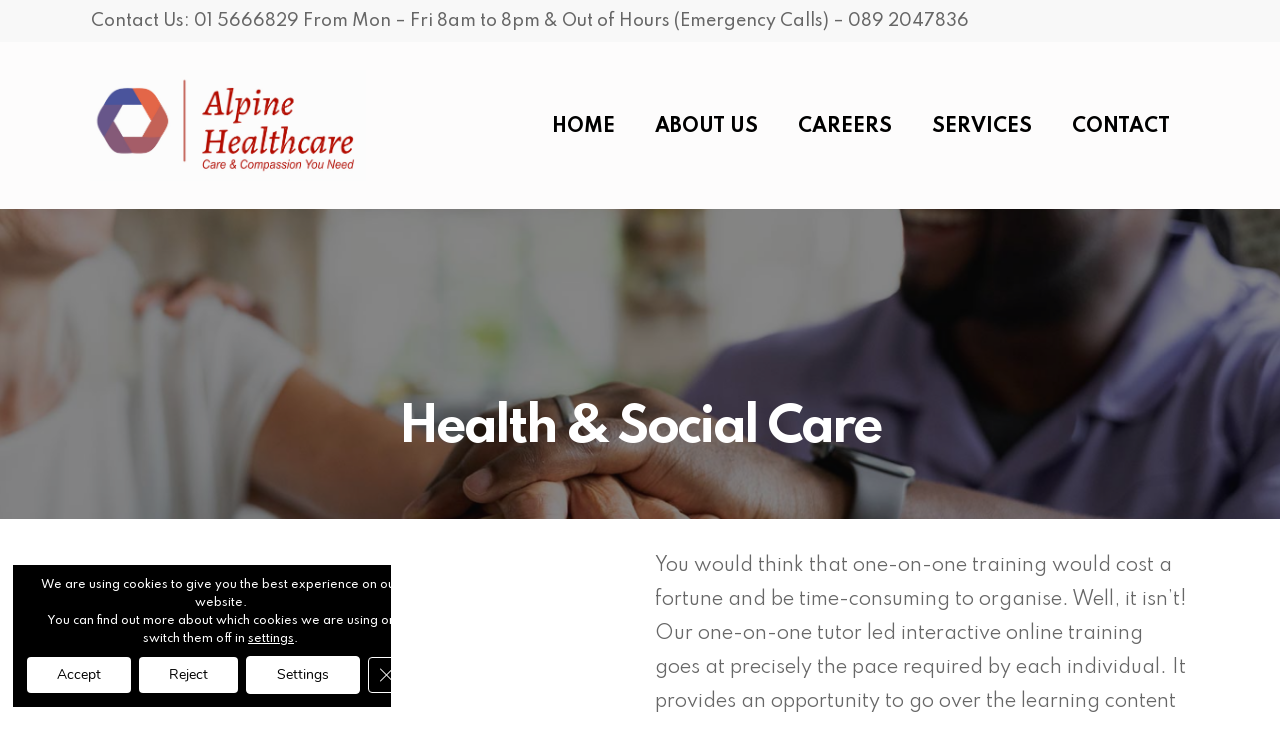

--- FILE ---
content_type: text/html; charset=UTF-8
request_url: https://alpinehealthcare.ie/health-social-care/
body_size: 33772
content:
<!doctype html>
<html lang="en-US" class="no-js">
<head>
	<meta charset="UTF-8">
	<meta name="viewport" content="width=device-width, initial-scale=1, maximum-scale=1, user-scalable=0" /><meta name='robots' content='index, follow, max-image-preview:large, max-snippet:-1, max-video-preview:-1' />

	<!-- This site is optimized with the Yoast SEO plugin v22.1 - https://yoast.com/wordpress/plugins/seo/ -->
	<title>Health &amp; Social Care - Alpine Healthcare</title>
	<link rel="canonical" href="https://alpinehealthcare.ie/health-social-care/" />
	<meta property="og:locale" content="en_US" />
	<meta property="og:type" content="article" />
	<meta property="og:title" content="Health &amp; Social Care - Alpine Healthcare" />
	<meta property="og:url" content="https://alpinehealthcare.ie/health-social-care/" />
	<meta property="og:site_name" content="Alpine Healthcare" />
	<meta property="article:modified_time" content="2024-06-11T12:09:02+00:00" />
	<meta name="twitter:card" content="summary_large_image" />
	<meta name="twitter:label1" content="Est. reading time" />
	<meta name="twitter:data1" content="35 minutes" />
	<script type="application/ld+json" class="yoast-schema-graph">{"@context":"https://schema.org","@graph":[{"@type":"WebPage","@id":"https://alpinehealthcare.ie/health-social-care/","url":"https://alpinehealthcare.ie/health-social-care/","name":"Health & Social Care - Alpine Healthcare","isPartOf":{"@id":"https://alpinehealthcare.ie/#website"},"datePublished":"2024-04-23T12:59:52+00:00","dateModified":"2024-06-11T12:09:02+00:00","breadcrumb":{"@id":"https://alpinehealthcare.ie/health-social-care/#breadcrumb"},"inLanguage":"en-US","potentialAction":[{"@type":"ReadAction","target":["https://alpinehealthcare.ie/health-social-care/"]}]},{"@type":"BreadcrumbList","@id":"https://alpinehealthcare.ie/health-social-care/#breadcrumb","itemListElement":[{"@type":"ListItem","position":1,"name":"Home","item":"https://alpinehealthcare.ie/"},{"@type":"ListItem","position":2,"name":"Health &#038; Social Care"}]},{"@type":"WebSite","@id":"https://alpinehealthcare.ie/#website","url":"https://alpinehealthcare.ie/","name":"Alpine Healthcare","description":"","potentialAction":[{"@type":"SearchAction","target":{"@type":"EntryPoint","urlTemplate":"https://alpinehealthcare.ie/?s={search_term_string}"},"query-input":"required name=search_term_string"}],"inLanguage":"en-US"}]}</script>
	<!-- / Yoast SEO plugin. -->


<link rel='dns-prefetch' href='//fonts.googleapis.com' />
<link rel="alternate" type="application/rss+xml" title="Alpine Healthcare &raquo; Feed" href="https://alpinehealthcare.ie/feed/" />
<link rel="alternate" type="application/rss+xml" title="Alpine Healthcare &raquo; Comments Feed" href="https://alpinehealthcare.ie/comments/feed/" />
<link rel="alternate" title="oEmbed (JSON)" type="application/json+oembed" href="https://alpinehealthcare.ie/wp-json/oembed/1.0/embed?url=https%3A%2F%2Falpinehealthcare.ie%2Fhealth-social-care%2F" />
<link rel="alternate" title="oEmbed (XML)" type="text/xml+oembed" href="https://alpinehealthcare.ie/wp-json/oembed/1.0/embed?url=https%3A%2F%2Falpinehealthcare.ie%2Fhealth-social-care%2F&#038;format=xml" />
<style id='wp-img-auto-sizes-contain-inline-css' type='text/css'>
img:is([sizes=auto i],[sizes^="auto," i]){contain-intrinsic-size:3000px 1500px}
/*# sourceURL=wp-img-auto-sizes-contain-inline-css */
</style>
<style id='wp-emoji-styles-inline-css' type='text/css'>

	img.wp-smiley, img.emoji {
		display: inline !important;
		border: none !important;
		box-shadow: none !important;
		height: 1em !important;
		width: 1em !important;
		margin: 0 0.07em !important;
		vertical-align: -0.1em !important;
		background: none !important;
		padding: 0 !important;
	}
/*# sourceURL=wp-emoji-styles-inline-css */
</style>
<style id='wp-block-library-inline-css' type='text/css'>
:root{--wp-block-synced-color:#7a00df;--wp-block-synced-color--rgb:122,0,223;--wp-bound-block-color:var(--wp-block-synced-color);--wp-editor-canvas-background:#ddd;--wp-admin-theme-color:#007cba;--wp-admin-theme-color--rgb:0,124,186;--wp-admin-theme-color-darker-10:#006ba1;--wp-admin-theme-color-darker-10--rgb:0,107,160.5;--wp-admin-theme-color-darker-20:#005a87;--wp-admin-theme-color-darker-20--rgb:0,90,135;--wp-admin-border-width-focus:2px}@media (min-resolution:192dpi){:root{--wp-admin-border-width-focus:1.5px}}.wp-element-button{cursor:pointer}:root .has-very-light-gray-background-color{background-color:#eee}:root .has-very-dark-gray-background-color{background-color:#313131}:root .has-very-light-gray-color{color:#eee}:root .has-very-dark-gray-color{color:#313131}:root .has-vivid-green-cyan-to-vivid-cyan-blue-gradient-background{background:linear-gradient(135deg,#00d084,#0693e3)}:root .has-purple-crush-gradient-background{background:linear-gradient(135deg,#34e2e4,#4721fb 50%,#ab1dfe)}:root .has-hazy-dawn-gradient-background{background:linear-gradient(135deg,#faaca8,#dad0ec)}:root .has-subdued-olive-gradient-background{background:linear-gradient(135deg,#fafae1,#67a671)}:root .has-atomic-cream-gradient-background{background:linear-gradient(135deg,#fdd79a,#004a59)}:root .has-nightshade-gradient-background{background:linear-gradient(135deg,#330968,#31cdcf)}:root .has-midnight-gradient-background{background:linear-gradient(135deg,#020381,#2874fc)}:root{--wp--preset--font-size--normal:16px;--wp--preset--font-size--huge:42px}.has-regular-font-size{font-size:1em}.has-larger-font-size{font-size:2.625em}.has-normal-font-size{font-size:var(--wp--preset--font-size--normal)}.has-huge-font-size{font-size:var(--wp--preset--font-size--huge)}.has-text-align-center{text-align:center}.has-text-align-left{text-align:left}.has-text-align-right{text-align:right}.has-fit-text{white-space:nowrap!important}#end-resizable-editor-section{display:none}.aligncenter{clear:both}.items-justified-left{justify-content:flex-start}.items-justified-center{justify-content:center}.items-justified-right{justify-content:flex-end}.items-justified-space-between{justify-content:space-between}.screen-reader-text{border:0;clip-path:inset(50%);height:1px;margin:-1px;overflow:hidden;padding:0;position:absolute;width:1px;word-wrap:normal!important}.screen-reader-text:focus{background-color:#ddd;clip-path:none;color:#444;display:block;font-size:1em;height:auto;left:5px;line-height:normal;padding:15px 23px 14px;text-decoration:none;top:5px;width:auto;z-index:100000}html :where(.has-border-color){border-style:solid}html :where([style*=border-top-color]){border-top-style:solid}html :where([style*=border-right-color]){border-right-style:solid}html :where([style*=border-bottom-color]){border-bottom-style:solid}html :where([style*=border-left-color]){border-left-style:solid}html :where([style*=border-width]){border-style:solid}html :where([style*=border-top-width]){border-top-style:solid}html :where([style*=border-right-width]){border-right-style:solid}html :where([style*=border-bottom-width]){border-bottom-style:solid}html :where([style*=border-left-width]){border-left-style:solid}html :where(img[class*=wp-image-]){height:auto;max-width:100%}:where(figure){margin:0 0 1em}html :where(.is-position-sticky){--wp-admin--admin-bar--position-offset:var(--wp-admin--admin-bar--height,0px)}@media screen and (max-width:600px){html :where(.is-position-sticky){--wp-admin--admin-bar--position-offset:0px}}

/*# sourceURL=wp-block-library-inline-css */
</style><style id='global-styles-inline-css' type='text/css'>
:root{--wp--preset--aspect-ratio--square: 1;--wp--preset--aspect-ratio--4-3: 4/3;--wp--preset--aspect-ratio--3-4: 3/4;--wp--preset--aspect-ratio--3-2: 3/2;--wp--preset--aspect-ratio--2-3: 2/3;--wp--preset--aspect-ratio--16-9: 16/9;--wp--preset--aspect-ratio--9-16: 9/16;--wp--preset--color--black: #000000;--wp--preset--color--cyan-bluish-gray: #abb8c3;--wp--preset--color--white: #ffffff;--wp--preset--color--pale-pink: #f78da7;--wp--preset--color--vivid-red: #cf2e2e;--wp--preset--color--luminous-vivid-orange: #ff6900;--wp--preset--color--luminous-vivid-amber: #fcb900;--wp--preset--color--light-green-cyan: #7bdcb5;--wp--preset--color--vivid-green-cyan: #00d084;--wp--preset--color--pale-cyan-blue: #8ed1fc;--wp--preset--color--vivid-cyan-blue: #0693e3;--wp--preset--color--vivid-purple: #9b51e0;--wp--preset--gradient--vivid-cyan-blue-to-vivid-purple: linear-gradient(135deg,rgb(6,147,227) 0%,rgb(155,81,224) 100%);--wp--preset--gradient--light-green-cyan-to-vivid-green-cyan: linear-gradient(135deg,rgb(122,220,180) 0%,rgb(0,208,130) 100%);--wp--preset--gradient--luminous-vivid-amber-to-luminous-vivid-orange: linear-gradient(135deg,rgb(252,185,0) 0%,rgb(255,105,0) 100%);--wp--preset--gradient--luminous-vivid-orange-to-vivid-red: linear-gradient(135deg,rgb(255,105,0) 0%,rgb(207,46,46) 100%);--wp--preset--gradient--very-light-gray-to-cyan-bluish-gray: linear-gradient(135deg,rgb(238,238,238) 0%,rgb(169,184,195) 100%);--wp--preset--gradient--cool-to-warm-spectrum: linear-gradient(135deg,rgb(74,234,220) 0%,rgb(151,120,209) 20%,rgb(207,42,186) 40%,rgb(238,44,130) 60%,rgb(251,105,98) 80%,rgb(254,248,76) 100%);--wp--preset--gradient--blush-light-purple: linear-gradient(135deg,rgb(255,206,236) 0%,rgb(152,150,240) 100%);--wp--preset--gradient--blush-bordeaux: linear-gradient(135deg,rgb(254,205,165) 0%,rgb(254,45,45) 50%,rgb(107,0,62) 100%);--wp--preset--gradient--luminous-dusk: linear-gradient(135deg,rgb(255,203,112) 0%,rgb(199,81,192) 50%,rgb(65,88,208) 100%);--wp--preset--gradient--pale-ocean: linear-gradient(135deg,rgb(255,245,203) 0%,rgb(182,227,212) 50%,rgb(51,167,181) 100%);--wp--preset--gradient--electric-grass: linear-gradient(135deg,rgb(202,248,128) 0%,rgb(113,206,126) 100%);--wp--preset--gradient--midnight: linear-gradient(135deg,rgb(2,3,129) 0%,rgb(40,116,252) 100%);--wp--preset--font-size--small: 13px;--wp--preset--font-size--medium: 20px;--wp--preset--font-size--large: 36px;--wp--preset--font-size--x-large: 42px;--wp--preset--spacing--20: 0.44rem;--wp--preset--spacing--30: 0.67rem;--wp--preset--spacing--40: 1rem;--wp--preset--spacing--50: 1.5rem;--wp--preset--spacing--60: 2.25rem;--wp--preset--spacing--70: 3.38rem;--wp--preset--spacing--80: 5.06rem;--wp--preset--shadow--natural: 6px 6px 9px rgba(0, 0, 0, 0.2);--wp--preset--shadow--deep: 12px 12px 50px rgba(0, 0, 0, 0.4);--wp--preset--shadow--sharp: 6px 6px 0px rgba(0, 0, 0, 0.2);--wp--preset--shadow--outlined: 6px 6px 0px -3px rgb(255, 255, 255), 6px 6px rgb(0, 0, 0);--wp--preset--shadow--crisp: 6px 6px 0px rgb(0, 0, 0);}:where(.is-layout-flex){gap: 0.5em;}:where(.is-layout-grid){gap: 0.5em;}body .is-layout-flex{display: flex;}.is-layout-flex{flex-wrap: wrap;align-items: center;}.is-layout-flex > :is(*, div){margin: 0;}body .is-layout-grid{display: grid;}.is-layout-grid > :is(*, div){margin: 0;}:where(.wp-block-columns.is-layout-flex){gap: 2em;}:where(.wp-block-columns.is-layout-grid){gap: 2em;}:where(.wp-block-post-template.is-layout-flex){gap: 1.25em;}:where(.wp-block-post-template.is-layout-grid){gap: 1.25em;}.has-black-color{color: var(--wp--preset--color--black) !important;}.has-cyan-bluish-gray-color{color: var(--wp--preset--color--cyan-bluish-gray) !important;}.has-white-color{color: var(--wp--preset--color--white) !important;}.has-pale-pink-color{color: var(--wp--preset--color--pale-pink) !important;}.has-vivid-red-color{color: var(--wp--preset--color--vivid-red) !important;}.has-luminous-vivid-orange-color{color: var(--wp--preset--color--luminous-vivid-orange) !important;}.has-luminous-vivid-amber-color{color: var(--wp--preset--color--luminous-vivid-amber) !important;}.has-light-green-cyan-color{color: var(--wp--preset--color--light-green-cyan) !important;}.has-vivid-green-cyan-color{color: var(--wp--preset--color--vivid-green-cyan) !important;}.has-pale-cyan-blue-color{color: var(--wp--preset--color--pale-cyan-blue) !important;}.has-vivid-cyan-blue-color{color: var(--wp--preset--color--vivid-cyan-blue) !important;}.has-vivid-purple-color{color: var(--wp--preset--color--vivid-purple) !important;}.has-black-background-color{background-color: var(--wp--preset--color--black) !important;}.has-cyan-bluish-gray-background-color{background-color: var(--wp--preset--color--cyan-bluish-gray) !important;}.has-white-background-color{background-color: var(--wp--preset--color--white) !important;}.has-pale-pink-background-color{background-color: var(--wp--preset--color--pale-pink) !important;}.has-vivid-red-background-color{background-color: var(--wp--preset--color--vivid-red) !important;}.has-luminous-vivid-orange-background-color{background-color: var(--wp--preset--color--luminous-vivid-orange) !important;}.has-luminous-vivid-amber-background-color{background-color: var(--wp--preset--color--luminous-vivid-amber) !important;}.has-light-green-cyan-background-color{background-color: var(--wp--preset--color--light-green-cyan) !important;}.has-vivid-green-cyan-background-color{background-color: var(--wp--preset--color--vivid-green-cyan) !important;}.has-pale-cyan-blue-background-color{background-color: var(--wp--preset--color--pale-cyan-blue) !important;}.has-vivid-cyan-blue-background-color{background-color: var(--wp--preset--color--vivid-cyan-blue) !important;}.has-vivid-purple-background-color{background-color: var(--wp--preset--color--vivid-purple) !important;}.has-black-border-color{border-color: var(--wp--preset--color--black) !important;}.has-cyan-bluish-gray-border-color{border-color: var(--wp--preset--color--cyan-bluish-gray) !important;}.has-white-border-color{border-color: var(--wp--preset--color--white) !important;}.has-pale-pink-border-color{border-color: var(--wp--preset--color--pale-pink) !important;}.has-vivid-red-border-color{border-color: var(--wp--preset--color--vivid-red) !important;}.has-luminous-vivid-orange-border-color{border-color: var(--wp--preset--color--luminous-vivid-orange) !important;}.has-luminous-vivid-amber-border-color{border-color: var(--wp--preset--color--luminous-vivid-amber) !important;}.has-light-green-cyan-border-color{border-color: var(--wp--preset--color--light-green-cyan) !important;}.has-vivid-green-cyan-border-color{border-color: var(--wp--preset--color--vivid-green-cyan) !important;}.has-pale-cyan-blue-border-color{border-color: var(--wp--preset--color--pale-cyan-blue) !important;}.has-vivid-cyan-blue-border-color{border-color: var(--wp--preset--color--vivid-cyan-blue) !important;}.has-vivid-purple-border-color{border-color: var(--wp--preset--color--vivid-purple) !important;}.has-vivid-cyan-blue-to-vivid-purple-gradient-background{background: var(--wp--preset--gradient--vivid-cyan-blue-to-vivid-purple) !important;}.has-light-green-cyan-to-vivid-green-cyan-gradient-background{background: var(--wp--preset--gradient--light-green-cyan-to-vivid-green-cyan) !important;}.has-luminous-vivid-amber-to-luminous-vivid-orange-gradient-background{background: var(--wp--preset--gradient--luminous-vivid-amber-to-luminous-vivid-orange) !important;}.has-luminous-vivid-orange-to-vivid-red-gradient-background{background: var(--wp--preset--gradient--luminous-vivid-orange-to-vivid-red) !important;}.has-very-light-gray-to-cyan-bluish-gray-gradient-background{background: var(--wp--preset--gradient--very-light-gray-to-cyan-bluish-gray) !important;}.has-cool-to-warm-spectrum-gradient-background{background: var(--wp--preset--gradient--cool-to-warm-spectrum) !important;}.has-blush-light-purple-gradient-background{background: var(--wp--preset--gradient--blush-light-purple) !important;}.has-blush-bordeaux-gradient-background{background: var(--wp--preset--gradient--blush-bordeaux) !important;}.has-luminous-dusk-gradient-background{background: var(--wp--preset--gradient--luminous-dusk) !important;}.has-pale-ocean-gradient-background{background: var(--wp--preset--gradient--pale-ocean) !important;}.has-electric-grass-gradient-background{background: var(--wp--preset--gradient--electric-grass) !important;}.has-midnight-gradient-background{background: var(--wp--preset--gradient--midnight) !important;}.has-small-font-size{font-size: var(--wp--preset--font-size--small) !important;}.has-medium-font-size{font-size: var(--wp--preset--font-size--medium) !important;}.has-large-font-size{font-size: var(--wp--preset--font-size--large) !important;}.has-x-large-font-size{font-size: var(--wp--preset--font-size--x-large) !important;}
/*# sourceURL=global-styles-inline-css */
</style>

<style id='classic-theme-styles-inline-css' type='text/css'>
/*! This file is auto-generated */
.wp-block-button__link{color:#fff;background-color:#32373c;border-radius:9999px;box-shadow:none;text-decoration:none;padding:calc(.667em + 2px) calc(1.333em + 2px);font-size:1.125em}.wp-block-file__button{background:#32373c;color:#fff;text-decoration:none}
/*# sourceURL=/wp-includes/css/classic-themes.min.css */
</style>
<link rel='stylesheet' id='pb_animate-css' href='https://alpinehealthcare.ie/wp-content/plugins/ays-popup-box/public/css/animate.css?ver=3.1.0' type='text/css' media='all' />
<link rel='stylesheet' id='font-awesome-css' href='https://alpinehealthcare.ie/wp-content/themes/salient/css/font-awesome-legacy.min.css?ver=4.7.1' type='text/css' media='all' />
<link rel='stylesheet' id='salient-grid-system-css' href='https://alpinehealthcare.ie/wp-content/themes/salient/css/build/grid-system.css?ver=15.0' type='text/css' media='all' />
<link rel='stylesheet' id='main-styles-css' href='https://alpinehealthcare.ie/wp-content/themes/salient/css/build/style.css?ver=15.0' type='text/css' media='all' />
<style id='main-styles-inline-css' type='text/css'>
html body[data-header-resize="1"] .container-wrap, html body[data-header-format="left-header"][data-header-resize="0"] .container-wrap, html body[data-header-resize="0"] .container-wrap, body[data-header-format="left-header"][data-header-resize="0"] .container-wrap { padding-top: 0; } .main-content > .row > #breadcrumbs.yoast { padding: 20px 0; }
html:not(.page-trans-loaded) { background-color: #ffffff; }
/*# sourceURL=main-styles-inline-css */
</style>
<link rel='stylesheet' id='nectar-header-secondary-nav-css' href='https://alpinehealthcare.ie/wp-content/themes/salient/css/build/header/header-secondary-nav.css?ver=15.0' type='text/css' media='all' />
<link rel='stylesheet' id='nectar_default_font_open_sans-css' href='https://fonts.googleapis.com/css?family=Open+Sans%3A300%2C400%2C600%2C700&#038;subset=latin%2Clatin-ext' type='text/css' media='all' />
<link rel='stylesheet' id='responsive-css' href='https://alpinehealthcare.ie/wp-content/themes/salient/css/build/responsive.css?ver=15.0' type='text/css' media='all' />
<link rel='stylesheet' id='skin-material-css' href='https://alpinehealthcare.ie/wp-content/themes/salient/css/build/skin-material.css?ver=15.0' type='text/css' media='all' />
<link rel='stylesheet' id='salient-wp-menu-dynamic-css' href='https://alpinehealthcare.ie/wp-content/uploads/salient/menu-dynamic.css?ver=57728' type='text/css' media='all' />
<link rel='stylesheet' id='js_composer_front-css' href='https://alpinehealthcare.ie/wp-content/plugins/js_composer_salient/assets/css/js_composer.min.css?ver=6.9.0' type='text/css' media='all' />
<link rel='stylesheet' id='dynamic-css-css' href='https://alpinehealthcare.ie/wp-content/themes/salient/css/salient-dynamic-styles.css?ver=9856' type='text/css' media='all' />
<style id='dynamic-css-inline-css' type='text/css'>
@media only screen and (min-width:1000px){body #ajax-content-wrap.no-scroll{min-height:calc(100vh - 209px);height:calc(100vh - 209px)!important;}}@media only screen and (min-width:1000px){#page-header-wrap.fullscreen-header,#page-header-wrap.fullscreen-header #page-header-bg,html:not(.nectar-box-roll-loaded) .nectar-box-roll > #page-header-bg.fullscreen-header,.nectar_fullscreen_zoom_recent_projects,#nectar_fullscreen_rows:not(.afterLoaded) > div{height:calc(100vh - 208px);}.wpb_row.vc_row-o-full-height.top-level,.wpb_row.vc_row-o-full-height.top-level > .col.span_12{min-height:calc(100vh - 208px);}html:not(.nectar-box-roll-loaded) .nectar-box-roll > #page-header-bg.fullscreen-header{top:209px;}.nectar-slider-wrap[data-fullscreen="true"]:not(.loaded),.nectar-slider-wrap[data-fullscreen="true"]:not(.loaded) .swiper-container{height:calc(100vh - 207px)!important;}.admin-bar .nectar-slider-wrap[data-fullscreen="true"]:not(.loaded),.admin-bar .nectar-slider-wrap[data-fullscreen="true"]:not(.loaded) .swiper-container{height:calc(100vh - 207px - 32px)!important;}}@media only screen and (max-width:999px){.using-mobile-browser #nectar_fullscreen_rows:not(.afterLoaded):not([data-mobile-disable="on"]) > div{height:calc(100vh - 136px);}.using-mobile-browser .wpb_row.vc_row-o-full-height.top-level,.using-mobile-browser .wpb_row.vc_row-o-full-height.top-level > .col.span_12,[data-permanent-transparent="1"].using-mobile-browser .wpb_row.vc_row-o-full-height.top-level,[data-permanent-transparent="1"].using-mobile-browser .wpb_row.vc_row-o-full-height.top-level > .col.span_12{min-height:calc(100vh - 136px);}html:not(.nectar-box-roll-loaded) .nectar-box-roll > #page-header-bg.fullscreen-header,.nectar_fullscreen_zoom_recent_projects,.nectar-slider-wrap[data-fullscreen="true"]:not(.loaded),.nectar-slider-wrap[data-fullscreen="true"]:not(.loaded) .swiper-container,#nectar_fullscreen_rows:not(.afterLoaded):not([data-mobile-disable="on"]) > div{height:calc(100vh - 83px);}.wpb_row.vc_row-o-full-height.top-level,.wpb_row.vc_row-o-full-height.top-level > .col.span_12{min-height:calc(100vh - 83px);}body[data-transparent-header="false"] #ajax-content-wrap.no-scroll{min-height:calc(100vh - 83px);height:calc(100vh - 83px);}}#nectar_fullscreen_rows{background-color:transparent;}body .container-wrap .wpb_row[data-column-margin="30px"]:not(.full-width-section):not(.full-width-content){margin-bottom:30px;}body .container-wrap .vc_row-fluid[data-column-margin="30px"] > .span_12,body .container-wrap .vc_row-fluid[data-column-margin="30px"] .full-page-inner > .container > .span_12,body .container-wrap .vc_row-fluid[data-column-margin="30px"] .full-page-inner > .span_12{margin-left:-15px;margin-right:-15px;}body .container-wrap .vc_row-fluid[data-column-margin="30px"] .wpb_column:not(.child_column),body .container-wrap .inner_row[data-column-margin="30px"] .child_column{padding-left:15px;padding-right:15px;}.container-wrap .vc_row-fluid[data-column-margin="30px"].full-width-content > .span_12,.container-wrap .vc_row-fluid[data-column-margin="30px"].full-width-content .full-page-inner > .span_12{margin-left:0;margin-right:0;padding-left:15px;padding-right:15px;}.single-portfolio #full_width_portfolio .vc_row-fluid[data-column-margin="30px"].full-width-content > .span_12{padding-right:15px;}@media only screen and (max-width:999px) and (min-width:690px){.vc_row-fluid[data-column-margin="30px"] > .span_12 > .one-fourths:not([class*="vc_col-xs-"]),.vc_row-fluid .vc_row-fluid.inner_row[data-column-margin="30px"] > .span_12 > .one-fourths:not([class*="vc_col-xs-"]){margin-bottom:30px;}}@media only screen and (max-width:999px){.vc_row.top_padding_tablet_30px{padding-top:30px!important;}}@media only screen and (max-width:690px){.vc_row.top_padding_phone_30px{padding-top:30px!important;}}.nectar-shape-divider-wrap{position:absolute;top:auto;bottom:0;left:0;right:0;width:100%;height:150px;z-index:3;transform:translateZ(0);}.post-area.span_9 .nectar-shape-divider-wrap{overflow:hidden;}.nectar-shape-divider-wrap[data-front="true"]{z-index:50;}.nectar-shape-divider-wrap[data-style="waves_opacity"] svg path:first-child{opacity:0.6;}.nectar-shape-divider-wrap[data-style="curve_opacity"] svg path:nth-child(1),.nectar-shape-divider-wrap[data-style="waves_opacity_alt"] svg path:nth-child(1){opacity:0.15;}.nectar-shape-divider-wrap[data-style="curve_opacity"] svg path:nth-child(2),.nectar-shape-divider-wrap[data-style="waves_opacity_alt"] svg path:nth-child(2){opacity:0.3;}.nectar-shape-divider{width:100%;left:0;bottom:-1px;height:100%;position:absolute;}.nectar-shape-divider-wrap.no-color .nectar-shape-divider{fill:#fff;}@media only screen and (max-width:999px){.nectar-shape-divider-wrap:not([data-using-percent-val="true"]) .nectar-shape-divider{height:75%;}.nectar-shape-divider-wrap[data-style="clouds"]:not([data-using-percent-val="true"]) .nectar-shape-divider{height:55%;}}@media only screen and (max-width:690px){.nectar-shape-divider-wrap:not([data-using-percent-val="true"]) .nectar-shape-divider{height:33%;}.nectar-shape-divider-wrap[data-style="clouds"]:not([data-using-percent-val="true"]) .nectar-shape-divider{height:33%;}}#ajax-content-wrap .nectar-shape-divider-wrap[data-height="1"] .nectar-shape-divider,#ajax-content-wrap .nectar-shape-divider-wrap[data-height="1px"] .nectar-shape-divider{height:1px;}.img-with-aniamtion-wrap[data-border-radius="10px"] .img-with-animation,.img-with-aniamtion-wrap[data-border-radius="10px"] .inner,.img-with-aniamtion-wrap[data-border-radius="10px"] .hover-wrap{border-radius:10px;}@media only screen and (max-width:999px){.nectar-cta.display_tablet_inherit{display:inherit;}}@media only screen and (max-width:690px){.nectar-cta.display_phone_inherit{display:inherit;}}@media only screen and (max-width:690px){.vc_row.top_padding_phone_15pct{padding-top:15%!important;}}.screen-reader-text,.nectar-skip-to-content:not(:focus){border:0;clip:rect(1px,1px,1px,1px);clip-path:inset(50%);height:1px;margin:-1px;overflow:hidden;padding:0;position:absolute!important;width:1px;word-wrap:normal!important;}.row .col img:not([srcset]){width:auto;}.row .col img.img-with-animation.nectar-lazy:not([srcset]){width:100%;}
/*# sourceURL=dynamic-css-inline-css */
</style>
<link rel='stylesheet' id='salient-child-style-css' href='https://alpinehealthcare.ie/wp-content/themes/salient-child/style.css?ver=15.0' type='text/css' media='all' />
<link rel='stylesheet' id='bsf-Defaults-css' href='https://alpinehealthcare.ie/wp-content/uploads/smile_fonts/Defaults/Defaults.css?ver=3.19.11' type='text/css' media='all' />
<link rel='stylesheet' id='redux-google-fonts-salient_redux-css' href='https://fonts.googleapis.com/css?family=Spartan%3A500%2C400%2C700&#038;ver=1728903926' type='text/css' media='all' />
<link rel='stylesheet' id='moove_gdpr_frontend-css' href='https://alpinehealthcare.ie/wp-content/plugins/gdpr-cookie-compliance/dist/styles/gdpr-main.css?ver=4.8.12' type='text/css' media='all' />
<style id='moove_gdpr_frontend-inline-css' type='text/css'>
#moove_gdpr_cookie_modal,#moove_gdpr_cookie_info_bar,.gdpr_cookie_settings_shortcode_content{font-family:Nunito,sans-serif}#moove_gdpr_save_popup_settings_button{background-color:#373737;color:#fff}#moove_gdpr_save_popup_settings_button:hover{background-color:#000}#moove_gdpr_cookie_info_bar .moove-gdpr-info-bar-container .moove-gdpr-info-bar-content a.mgbutton,#moove_gdpr_cookie_info_bar .moove-gdpr-info-bar-container .moove-gdpr-info-bar-content button.mgbutton{background-color:#0C4DA2}#moove_gdpr_cookie_modal .moove-gdpr-modal-content .moove-gdpr-modal-footer-content .moove-gdpr-button-holder a.mgbutton,#moove_gdpr_cookie_modal .moove-gdpr-modal-content .moove-gdpr-modal-footer-content .moove-gdpr-button-holder button.mgbutton,.gdpr_cookie_settings_shortcode_content .gdpr-shr-button.button-green{background-color:#0C4DA2;border-color:#0C4DA2}#moove_gdpr_cookie_modal .moove-gdpr-modal-content .moove-gdpr-modal-footer-content .moove-gdpr-button-holder a.mgbutton:hover,#moove_gdpr_cookie_modal .moove-gdpr-modal-content .moove-gdpr-modal-footer-content .moove-gdpr-button-holder button.mgbutton:hover,.gdpr_cookie_settings_shortcode_content .gdpr-shr-button.button-green:hover{background-color:#fff;color:#0C4DA2}#moove_gdpr_cookie_modal .moove-gdpr-modal-content .moove-gdpr-modal-close i,#moove_gdpr_cookie_modal .moove-gdpr-modal-content .moove-gdpr-modal-close span.gdpr-icon{background-color:#0C4DA2;border:1px solid #0C4DA2}#moove_gdpr_cookie_info_bar span.change-settings-button.focus-g,#moove_gdpr_cookie_info_bar span.change-settings-button:focus{-webkit-box-shadow:0 0 1px 3px #0C4DA2;-moz-box-shadow:0 0 1px 3px #0C4DA2;box-shadow:0 0 1px 3px #0C4DA2}#moove_gdpr_cookie_modal .moove-gdpr-modal-content .moove-gdpr-modal-close i:hover,#moove_gdpr_cookie_modal .moove-gdpr-modal-content .moove-gdpr-modal-close span.gdpr-icon:hover,#moove_gdpr_cookie_info_bar span[data-href]>u.change-settings-button{color:#0C4DA2}#moove_gdpr_cookie_modal .moove-gdpr-modal-content .moove-gdpr-modal-left-content #moove-gdpr-menu li.menu-item-selected a span.gdpr-icon,#moove_gdpr_cookie_modal .moove-gdpr-modal-content .moove-gdpr-modal-left-content #moove-gdpr-menu li.menu-item-selected button span.gdpr-icon{color:inherit}#moove_gdpr_cookie_modal .moove-gdpr-modal-content .moove-gdpr-modal-left-content #moove-gdpr-menu li a span.gdpr-icon,#moove_gdpr_cookie_modal .moove-gdpr-modal-content .moove-gdpr-modal-left-content #moove-gdpr-menu li button span.gdpr-icon{color:inherit}#moove_gdpr_cookie_modal .gdpr-acc-link{line-height:0;font-size:0;color:transparent;position:absolute}#moove_gdpr_cookie_modal .moove-gdpr-modal-content .moove-gdpr-modal-close:hover i,#moove_gdpr_cookie_modal .moove-gdpr-modal-content .moove-gdpr-modal-left-content #moove-gdpr-menu li a,#moove_gdpr_cookie_modal .moove-gdpr-modal-content .moove-gdpr-modal-left-content #moove-gdpr-menu li button,#moove_gdpr_cookie_modal .moove-gdpr-modal-content .moove-gdpr-modal-left-content #moove-gdpr-menu li button i,#moove_gdpr_cookie_modal .moove-gdpr-modal-content .moove-gdpr-modal-left-content #moove-gdpr-menu li a i,#moove_gdpr_cookie_modal .moove-gdpr-modal-content .moove-gdpr-tab-main .moove-gdpr-tab-main-content a:hover,#moove_gdpr_cookie_info_bar.moove-gdpr-dark-scheme .moove-gdpr-info-bar-container .moove-gdpr-info-bar-content a.mgbutton:hover,#moove_gdpr_cookie_info_bar.moove-gdpr-dark-scheme .moove-gdpr-info-bar-container .moove-gdpr-info-bar-content button.mgbutton:hover,#moove_gdpr_cookie_info_bar.moove-gdpr-dark-scheme .moove-gdpr-info-bar-container .moove-gdpr-info-bar-content a:hover,#moove_gdpr_cookie_info_bar.moove-gdpr-dark-scheme .moove-gdpr-info-bar-container .moove-gdpr-info-bar-content button:hover,#moove_gdpr_cookie_info_bar.moove-gdpr-dark-scheme .moove-gdpr-info-bar-container .moove-gdpr-info-bar-content span.change-settings-button:hover,#moove_gdpr_cookie_info_bar.moove-gdpr-dark-scheme .moove-gdpr-info-bar-container .moove-gdpr-info-bar-content u.change-settings-button:hover,#moove_gdpr_cookie_info_bar span[data-href]>u.change-settings-button,#moove_gdpr_cookie_info_bar.moove-gdpr-dark-scheme .moove-gdpr-info-bar-container .moove-gdpr-info-bar-content a.mgbutton.focus-g,#moove_gdpr_cookie_info_bar.moove-gdpr-dark-scheme .moove-gdpr-info-bar-container .moove-gdpr-info-bar-content button.mgbutton.focus-g,#moove_gdpr_cookie_info_bar.moove-gdpr-dark-scheme .moove-gdpr-info-bar-container .moove-gdpr-info-bar-content a.focus-g,#moove_gdpr_cookie_info_bar.moove-gdpr-dark-scheme .moove-gdpr-info-bar-container .moove-gdpr-info-bar-content button.focus-g,#moove_gdpr_cookie_info_bar.moove-gdpr-dark-scheme .moove-gdpr-info-bar-container .moove-gdpr-info-bar-content a.mgbutton:focus,#moove_gdpr_cookie_info_bar.moove-gdpr-dark-scheme .moove-gdpr-info-bar-container .moove-gdpr-info-bar-content button.mgbutton:focus,#moove_gdpr_cookie_info_bar.moove-gdpr-dark-scheme .moove-gdpr-info-bar-container .moove-gdpr-info-bar-content a:focus,#moove_gdpr_cookie_info_bar.moove-gdpr-dark-scheme .moove-gdpr-info-bar-container .moove-gdpr-info-bar-content button:focus,#moove_gdpr_cookie_info_bar.moove-gdpr-dark-scheme .moove-gdpr-info-bar-container .moove-gdpr-info-bar-content span.change-settings-button.focus-g,span.change-settings-button:focus,#moove_gdpr_cookie_info_bar.moove-gdpr-dark-scheme .moove-gdpr-info-bar-container .moove-gdpr-info-bar-content u.change-settings-button.focus-g,#moove_gdpr_cookie_info_bar.moove-gdpr-dark-scheme .moove-gdpr-info-bar-container .moove-gdpr-info-bar-content u.change-settings-button:focus{color:#0C4DA2}#moove_gdpr_cookie_modal.gdpr_lightbox-hide{display:none}
/*# sourceURL=moove_gdpr_frontend-inline-css */
</style>
<!--n2css--><script type="text/javascript" src="https://alpinehealthcare.ie/wp-includes/js/jquery/jquery.min.js?ver=3.7.1" id="jquery-core-js"></script>
<script type="text/javascript" src="https://alpinehealthcare.ie/wp-includes/js/jquery/jquery-migrate.min.js?ver=3.4.1" id="jquery-migrate-js"></script>
<script type="text/javascript" id="ays-pb-js-extra">
/* <![CDATA[ */
var pbLocalizeObj = {"icons":{"close_icon":"\u003Csvg class=\"ays_pb_material_close_icon\" xmlns=\"https://www.w3.org/2000/svg\" height=\"36px\" viewBox=\"0 0 24 24\" width=\"36px\" fill=\"#000000\" alt=\"Pop-up Close\"\u003E\u003Cpath d=\"M0 0h24v24H0z\" fill=\"none\"/\u003E\u003Cpath d=\"M19 6.41L17.59 5 12 10.59 6.41 5 5 6.41 10.59 12 5 17.59 6.41 19 12 13.41 17.59 19 19 17.59 13.41 12z\"/\u003E\u003C/svg\u003E","close_circle_icon":"\u003Csvg class=\"ays_pb_material_close_circle_icon\" xmlns=\"https://www.w3.org/2000/svg\" height=\"24\" viewBox=\"0 0 24 24\" width=\"36\" alt=\"Pop-up Close\"\u003E\u003Cpath d=\"M0 0h24v24H0z\" fill=\"none\"/\u003E\u003Cpath d=\"M12 2C6.47 2 2 6.47 2 12s4.47 10 10 10 10-4.47 10-10S17.53 2 12 2zm5 13.59L15.59 17 12 13.41 8.41 17 7 15.59 10.59 12 7 8.41 8.41 7 12 10.59 15.59 7 17 8.41 13.41 12 17 15.59z\"/\u003E\u003C/svg\u003E","volume_up_icon":"\u003Csvg class=\"ays_pb_fa_volume\" xmlns=\"https://www.w3.org/2000/svg\" height=\"24\" viewBox=\"0 0 24 24\" width=\"36\"\u003E\u003Cpath d=\"M0 0h24v24H0z\" fill=\"none\"/\u003E\u003Cpath d=\"M3 9v6h4l5 5V4L7 9H3zm13.5 3c0-1.77-1.02-3.29-2.5-4.03v8.05c1.48-.73 2.5-2.25 2.5-4.02zM14 3.23v2.06c2.89.86 5 3.54 5 6.71s-2.11 5.85-5 6.71v2.06c4.01-.91 7-4.49 7-8.77s-2.99-7.86-7-8.77z\"/\u003E\u003C/svg\u003E","volume_mute_icon":"\u003Csvg xmlns=\"https://www.w3.org/2000/svg\" height=\"24\" viewBox=\"0 0 24 24\" width=\"24\"\u003E\u003Cpath d=\"M0 0h24v24H0z\" fill=\"none\"/\u003E\u003Cpath d=\"M7 9v6h4l5 5V4l-5 5H7z\"/\u003E\u003C/svg\u003E"}};
//# sourceURL=ays-pb-js-extra
/* ]]> */
</script>
<script type="text/javascript" src="https://alpinehealthcare.ie/wp-content/plugins/ays-popup-box/public/js/ays-pb-public.js?ver=3.1.0" id="ays-pb-js"></script>
<link rel="https://api.w.org/" href="https://alpinehealthcare.ie/wp-json/" /><link rel="alternate" title="JSON" type="application/json" href="https://alpinehealthcare.ie/wp-json/wp/v2/pages/3487" /><link rel="EditURI" type="application/rsd+xml" title="RSD" href="https://alpinehealthcare.ie/xmlrpc.php?rsd" />
<meta name="generator" content="WordPress 6.9" />
<link rel='shortlink' href='https://alpinehealthcare.ie/?p=3487' />
<meta name="generator" content="Site Kit by Google 1.85.0" /><style type="text/css" media="screen"></style><script type="text/javascript"> var root = document.getElementsByTagName( "html" )[0]; root.setAttribute( "class", "js" ); </script><meta name="generator" content="Powered by WPBakery Page Builder - drag and drop page builder for WordPress."/>
<link rel="icon" href="https://alpinehealthcare.ie/wp-content/uploads/2024/10/cropped-alpineFav-32x32.png" sizes="32x32" />
<link rel="icon" href="https://alpinehealthcare.ie/wp-content/uploads/2024/10/cropped-alpineFav-192x192.png" sizes="192x192" />
<link rel="apple-touch-icon" href="https://alpinehealthcare.ie/wp-content/uploads/2024/10/cropped-alpineFav-180x180.png" />
<meta name="msapplication-TileImage" content="https://alpinehealthcare.ie/wp-content/uploads/2024/10/cropped-alpineFav-270x270.png" />
		<style type="text/css" id="wp-custom-css">
			/**********
 * Variables
 * ********/
:root{
	--main-color:#f65b3e;
	--secondary-color: #4654a0;
	--alt-color: #F50031;
}


/**********
 * General
 * ********/
.dark p{
	color: #000000;
}

#slide-out-widget-area-bg.fullscreen-split{
	background: var(--secondary-color);
}

@media(max-width: 600px){
	.container{
		max-width: 350px !important;
	}
}

/************
 * Headers
 * **********/
.sf-menu li.menu-item a{
	opacity: 1 !Important;
	border-radius: 5px;
	padding-top: 10px !important;
	padding-bottom: 7px !important;
	padding-left: 20px !important;
	padding-right: 20px !important;
	transition: .3s !important;
}

.sf-menu li.menu-item a:hover{
	background: var(--secondary-color);
}

.sf-menu li.menu-item a span{
	color: #000;
}

.sf-menu li.menu-item a {
	font-size: 18px !important;
	text-transform: uppercase !important;
	font-weight: 800 !important;
}

.sf-menu li.menu-item a:hover span{
	color: #ffffff !important;
}

body.material #header-outer:not([data-format=left-header]) #top nav>.buttons{
	margin-left: 15px;
}

/***********
 * Headings
 * *********/
.dark h1, .dark h2, .dark h3, .dark h4{
	color: var(--secondary-color);
}


/************
 * News
 * *********/
.masonry-blog-item .post-content .article-content-wrap .post-header h3.title{
	font-size: 32px;
	line-height: 38px;
}

.auto_meta_overlaid_spaced .masonry-blog-item .meta-category a:before, .masonry.material .masonry-blog-item .article-content-wrap, .masonry.material .masonry-blog-item .meta-category{
	background: var(--secondary-color) !important;
	transition: .3s;
}

.auto_meta_overlaid_spaced .masonry-blog-item .meta-category a:hover:before, .masonry.material .masonry-blog-item:hover .article-content-wrap, .masonry.material .masonry-blog-item:hover .meta-category{
	background: var(--main-color) !important;
}

.masonry.material .masonry-blog-item .content-inner .meta-category a{
	color: rgba(255,255,255,0.5) !important;
}


.masonry.material .masonry-blog-item .article-content-wrap{
	color: rgba(255,255,255,0.5);
}

.masonry.material .masonry-blog-item h3{
	color: #ffffff;
}

/***********
 * Footer
 * *********/
#footer-outer #copyright p, #footer-outer #copyright a{
	font-size: 18px;
	line-height: 34px;
	color: rgba(255,255,255,0.5) !important;
}

#footer-outer #copyright a:hover{
	color: #ffffff !important;
}

#footer-outer #copyright .span_5{
	width: 100%;
}

#footer-outer #copyright p{
	color: rgba(255,255,255,0.7) !important;
}

#footer-outer #copyright a.footerLink{
	color: rgba(255,255,255,0.7) !important;
}

@media(max-width: 600px){
	.footerSeperator{
		display: none !important;
	}
	
	#footer-outer #copyright a.footerLink{
		display: block;
	}
}

#ajax-content-wrap #footer-outer #copyright{
	border-top-color: rgba(255,255,255,0.1);
}

/******Logo****/
.footerLogoCredit{
	width: 16px !important;
	height: 16px !important;
	display: inline-block !important;
	margin-bottom: -2px !important;
	margin-right: 5px;
	opacity: 0.7;
/* 	mix-blend-mode: difference; */
/* 	filter: invert(0.5) */
	transition: opacity .3s;
}

.footerLogoWrapper:hover .footerLogoCredit{
	opacity: 1;
}

/**************
 * About Us Bios
 * ************/
.team_member_details .bio-inner h2{
	color: var(--secondary-color) !important;
}


/*************
 * Toggle Panels
 * ***********/

/*
div[data-style=default] .toggle h3, div[data-style=default] .toggle h3 a{
	font-size: 18px !Important;
	line-height: 18px;
	letter-spacing: 0px;
	color: #ffffff !important;
}

.toggle h3 a i{
	color: #ffffff !important;
	top: 16px;
}

.toggle h3 a i{
	color: #ffffff !important;
	top: 16px;
}


.toggle h3 a{
	background-color: var(--main-color) !important;
	opacity: 1 !important;
	padding-top: 18px;
}


.toggle h3 a:hover{
	background: var(--secondary-color) !important; 
}


.toggle.open h3 a{
	background: var(--secondary-color) !important; 
}


body .toggle>div{
	box-shadow: none !important;
	border: 1px solid #ededed;
}

.toggle p{
	padding-bottom: 10px;
}

.toggle .inner-toggle-wrap{
	padding: 25px !important;
}

/*****************
 * Homepage Hero Animations
 * ***************/
.homeHero .row-bg.viewport-desktop.using-image.using-bg-color.translate{
	background-position: 188px -162px;
  animation: animatedBackground1 100s linear infinite;
  -webkit-animation: animatedBackground1 100s linear infinite;
  -webkit-animation-name: animatedBackground1;
  -webkit-animation-duration: 100s;
  -webkit-animation-iteration-count: 1;
  -webkit-animation-timing-function: linear;
  -webkit-animation-fill-mode: forwards;
  background-repeat: repeat-x;
  animation: animatedBackground1 40s linear infinite;
  -webkit-background-size: cover !important;
  -moz-background-size: cover !important;
  background-size: cover !important;
}

@keyframes animatedBackground1 {
  0%{	background-position:-39px;	}
  100% {	background-position:100%;}
}

@keyframes animatedBackground {
  0%{	background-position:0%;	}
  100% {	background-position:100%;}
}

/***************
 * Services
 * *************/
.nectar-icon-list-item h4{
	line-height: 1.1 !important;
	font-size: 32px !important;
}

.nectar-icon-list-item .list-icon-holder{
	background: var(--secondary-color) !important;
	color: #ffffff;
	line-height: 10px !important;
}

.nectar-icon-list-item .list-icon-holder span{
	line-height: 35px !important;
}

/****************
 * Taxation
 * **************/
div[data-style="color_box_hover"] h3{
	color: var(--secondary-color) !important;
}

div[data-style="color_box_hover"] .icon-default-style{
	color: var(--secondary-color) !important;
}

.nectar-fancy-box[data-style="color_box_hover"] .inner-wrap p{
	color: #000000 !important;
	opacity: 1 !important;
}

.nectar-fancy-box[data-style="color_box_hover"] h3{
	font-size: 32px;
	line-height: 36px;
	font-weight: 700;
}

/*********************
 * News
 * ******************/
.blog-title h1{
	color: var(--secondary-color);
}

.blog-title .meta-category{
	display: none;
}

.type-post .content-inner p{
	color: #000000;
}

/*************
 * Ninja Forms
 * ***********/
.nf-form-title,
.nf-form-fields-required,
.nf-field-label{
	display: none;
}

input.ninja-forms-field[type="button"]{
	background: var(--secondary-color) !important;
	width: 100% !important;
	opacity: 1 !important;
}

input.ninja-forms-field[type="button"]:hover{
	background: var(--main-color) !important;
	color: #ffffff !important;
}

input.ninja-forms-field[type="text"],
input.ninja-forms-field[type="email"],
input.ninja-forms-field[type="tel"],
.nf-field-element textarea{
	background: #ffffff !important;
	color: #000000 !important;
}


/***************
 * Stripe
 * *************/
.wpfs-form .wpfs-form-group input,
.wpfs-form input[type="text"].wpfs-form-control,
.wpfs-input-group,
.wpfs-form-card {
	border: 1px solid #bbbbbb !important;
}

.wpfs-form input.wpfs-custom-amount--unique{
	border: 0px !important;
}

.wpfs-form-group.wpfs-w-20,
form.wpfs-w-60{
	max-width: 100% !important;
}

.wpfs-form-label{
	font-family: 'Spartan' !important;
	font-weight: 600 !important;
}

.wpfs-btn-link{
	display: none !important;
}

.wpfs-btn-primary{
	width: 100% !important;
	margin-right: 0px !important;
	height: 50px !important;
	line-height: 25px !important;
}

.page-id-305 .nectar-regular-menu-item a:hover{
	background: var(--alt-color) !important;
}

/*****************
 * Menu
 * **************/
h3.menuWidget{
	color: rgba(255,255,255,0.7) !important;
	font-size: 20px;
	letter-spacing: 0px;
}

h2.menuWidget{
	color: #ffffff;
	font-size: 32px;
	line-height: 40px;
}

a.menuWidget{
	font-size: 24px;
	color: rgba(255,255,255,0.7) !important;
	font-weight: 500 !important;
}

a.menuWidget:hover{
	color: #ffffff !important;
}

h2.menuWidget:nth-child(4){
	margin-top: 10px !important;
}

#slide-out-widget-area.fullscreen-split .right-side{
 align-items: flex-start !important;
}

#slide-out-widget-area.fullscreen-split .right-side-inner{
	align-self: flex-start !important;
}


/**********
 * Responsive fixes
 * *******/
@media(max-width: 600px){
	.mobile2Col .row_col_wrap_12_inner{
		display: grid !important;
		grid-template-columns: 50% 50% !important;
	}
	
	.mobile2Col .nectar-fancy-box{
		min-height: 400px !important;
	}
	
	.mobile2Col .nectar-fancy-box .hover-content{
		display: none !important;
	}
	
	.off-canvas-menu-container.mobile-only .secondary-header-text{
		display: none !important;
	}
}

/**********
 * Make an appointment modal
 * *******/
.ult_modal-content{
	border: 0px !important;
}
.ays-pb-modal-close{
		top: 80px !important;
	}

@media(max-width: 600px){
	.ays-pb-modal-close{
		top: 50px !important;
	}
	
	.menu-item-74{
		display: none !important;
	}
}

/***************
 * GDPR Cookies
 * *************/
@media(min-width: 601px){
	#moove_gdpr_cookie_info_bar{
		width: 30%;
	}
}
	.moove-gdpr-info-bar-content{
		flex-direction: column;
		padding-left: 0px !important;
		padding-right: 0px !important;
		color: #ffffff !important;
		text-align: center !important;
	}
	
	.moove-gdpr-cookie-notice{
		align-items: center !important;
	}
	
	.moove-gdpr-info-bar-container{
		padding-left: 20px !important;
	}
	
	.moove-gdpr-button-holder{
		padding-left: 0px !important;
		margin-left: -10px;
	}
	
	.moove-gdpr-cookie-notice{
		padding-bottom: 5px;
	}
	
	#moove_gdpr_cookie_info_bar.moove-gdpr-dark-scheme{
		background: #000000;
		color: #ffffff;
		border: 3px solid #ffffff;
		margin-left: 10px;
		margin-bottom: 10px;
		
	}

#moove_gdpr_cookie_info_bar .moove-gdpr-info-bar-container .moove-gdpr-info-bar-content a.mgbutton, #moove_gdpr_cookie_info_bar .moove-gdpr-info-bar-container .moove-gdpr-info-bar-content button.mgbutton{
	color: #000000 !important;
	font-weight: 400;
	background: #ffffff !important;
	
}

.moovegdpr-arrow-close:hover{
	color: #000000;
}
}
	
	.moove-gdpr-cookie-notice p{
		color: #ffffff !important;
		display: inline !important;
		line-height: 18px !important;
	}
	
	.moove-gdpr-cookie-notice{
		line-height: 24px !important;
	}
	
	span.change-settings-button:hover{
		color: #ffffff !important;
	}
	
	.mgbutton.moove-gdpr-infobar-allow-all, .mgbutton.moove-gdpr-infobar-reject-btn{
		background: #ffffff !important;
	}
	
	.mgbutton.moove-gdpr-infobar-allow-all:hover, .mgbutton.moove-gdpr-infobar-reject-btn:hover{
		color: #ffffff !important;
		box-shadow: 0 0 15px rgba(0,0,0,0.3) !important;
		transform: translateY(-5px);
	}
	
	button.change-settings-button{
		box-shadow: none !important;
		color: #ffffff !important;
		border: 1px solid #ffffff !important;
		opacity: 1 !important;
	}
	
	button.change-settings-button:hover{
		background: #ffffff !important;
		color: #ffffff !important;
		box-shadow: 0 0 15px rgba(0,0,0,0.3) !important;
		transform: translateY(-5px);
	}
	
	.moove-gdpr-infobar-close-btn{
		box-shadow: none !important;
		opacity: 1 !important;
		color: #ffffff !important;
		border: 1px solid #ffffff !important;
	}

#moove_gdpr_cookie_info_bar .moove-gdpr-info-bar-container .moove-gdpr-info-bar-content p{
	font-size: 11px !important;
	font-family: 'Spartan', sans-serif;
	font-weight: 500 !important;
}
	
	.moove-gdpr-infobar-close-btn:hover{
		background: #ffffff !important;
		color: #ffffff !important;
		box-shadow: 0 0 15px rgba(0,0,0,0.3) !important;
		transform: translateY(-5px);
	}

@media(max-width: 600px){
	#moove_gdpr_cookie_info_bar{
		width: 81%;
	}
	
	.moove-gdpr-cookie-notice p{
		font-size: 11px !important;
		line-height: 14px !important;
	}
}

.moove-gdpr-branding-cnt{
	display: none !Important;
}

#moove_gdpr_save_popup_settings_button{
	background-color: #000000 !important;
}

#moove_gdpr_cookie_modal .moove-gdpr-modal-content .moove-gdpr-modal-footer-content .moove-gdpr-button-holder{
	justify-content: center !important;
}

/* Home Icons */
body [class^=icon-].icon-default-style {
    font-size: 60px !important;
}

.iwithtext .iwt-text {
    padding-left: 69px !important;
}


.testimonial_slider p {
	font-family: Spartan;
	font-size: 18px;
	line-height: 34px;
	font-weight: 500;
}

.testimonial-name {
	font-family: Spartan;
	font-size: 18px;
	line-height: 34px;
	font-weight: 500;
}

.testimonial-name + .title {
	font-family: Spartan;
	font-size: 18px;
	line-height: 34px;
	font-weight: 500;
}


.footerlogo {
	width: 220px;
}

.link_text {
	text-transform: uppercase;
	font-weight: 700;
}


body.material #header-secondary-outer .nectar-center-text {
    padding: 0;
    text-align: left;
}

body #header-secondary-outer .nectar-center-text {
    font-size: 16px;
    line-height: 16px;
    max-width: 100%;
}


#header-outer.small-nav #logo img, #header-outer.small-nav .logo-spacing img {
    height: 101px;
    border-radius: 10px;
}

.nectar-fancy-ul ul li .icon-default-style[class^=icon-] {
	font-size: 18px !important;
}

.nectar-icon-list-item .list-icon-holder {
	background: none !important;
}

.row .nectar-icon-list .nectar-icon-list-item h4 {
	font-size: 26px !important;
}

.team-meta *{
	color: #fff !important;
}

.team-member-image {
	border-radius: 5px;
}

.flip-box-front h3, .flip-box-front p{
	text-align:center;
}

.flip-box-front, .flip-box-back {
	border-radius: 5px;
}


li {
	list-style: none !important;
}

.nectar-cta[data-style=arrow-animation] .line {
    background-color: #fff !important;
}

.toggle > h3.toggle-title a {
font-family: Spartan;
    letter-spacing: -2px;
    font-size: 28px;
    line-height: 44px;
    font-weight: 700;
}
body [class^=icon-].icon-default-style {
    font-size: 60px !important;
}		</style>
		<noscript><style> .wpb_animate_when_almost_visible { opacity: 1; }</style></noscript><link rel='stylesheet' id='ays-pb-css' href='https://alpinehealthcare.ie/wp-content/plugins/ays-popup-box/public/css/ays-pb-public.css?ver=3.1.0' type='text/css' media='all' />
<link data-pagespeed-no-defer data-nowprocket data-wpacu-skip nitro-exclude data-no-optimize data-noptimize data-no-optimize="1" rel='stylesheet' id='main-styles-non-critical-css' href='https://alpinehealthcare.ie/wp-content/themes/salient/css/build/style-non-critical.css?ver=15.0' type='text/css' media='all' />
<link data-pagespeed-no-defer data-nowprocket data-wpacu-skip nitro-exclude data-no-optimize data-noptimize data-no-optimize="1" rel='stylesheet' id='fancyBox-css' href='https://alpinehealthcare.ie/wp-content/themes/salient/css/build/plugins/jquery.fancybox.css?ver=3.3.1' type='text/css' media='all' />
<link data-pagespeed-no-defer data-nowprocket data-wpacu-skip nitro-exclude data-no-optimize data-noptimize data-no-optimize="1" rel='stylesheet' id='nectar-ocm-core-css' href='https://alpinehealthcare.ie/wp-content/themes/salient/css/build/off-canvas/core.css?ver=15.0' type='text/css' media='all' />
<link data-pagespeed-no-defer data-nowprocket data-wpacu-skip nitro-exclude data-no-optimize data-noptimize data-no-optimize="1" rel='stylesheet' id='nectar-ocm-fullscreen-split-css' href='https://alpinehealthcare.ie/wp-content/themes/salient/css/build/off-canvas/fullscreen-split.css?ver=15.0' type='text/css' media='all' />
</head><body class="wp-singular page-template-default page page-id-3487 wp-theme-salient wp-child-theme-salient-child material wpb-js-composer js-comp-ver-6.9.0 vc_responsive" data-footer-reveal="false" data-footer-reveal-shadow="none" data-header-format="default" data-body-border="off" data-boxed-style="" data-header-breakpoint="1000" data-dropdown-style="minimal" data-cae="easeOutCubic" data-cad="750" data-megamenu-width="contained" data-aie="none" data-ls="fancybox" data-apte="standard" data-hhun="0" data-fancy-form-rcs="default" data-form-style="default" data-form-submit="regular" data-is="minimal" data-button-style="slightly_rounded_shadow" data-user-account-button="false" data-flex-cols="true" data-col-gap="default" data-header-inherit-rc="false" data-header-search="false" data-animated-anchors="true" data-ajax-transitions="true" data-full-width-header="false" data-slide-out-widget-area="true" data-slide-out-widget-area-style="fullscreen-split" data-user-set-ocm="off" data-loading-animation="none" data-bg-header="true" data-responsive="1" data-ext-responsive="true" data-ext-padding="90" data-header-resize="1" data-header-color="custom" data-transparent-header="false" data-cart="false" data-remove-m-parallax="" data-remove-m-video-bgs="" data-m-animate="0" data-force-header-trans-color="light" data-smooth-scrolling="0" data-permanent-transparent="false" >
	
	<script type="text/javascript">
	 (function(window, document) {

		 if(navigator.userAgent.match(/(Android|iPod|iPhone|iPad|BlackBerry|IEMobile|Opera Mini)/)) {
			 document.body.className += " using-mobile-browser mobile ";
		 }

		 if( !("ontouchstart" in window) ) {

			 var body = document.querySelector("body");
			 var winW = window.innerWidth;
			 var bodyW = body.clientWidth;

			 if (winW > bodyW + 4) {
				 body.setAttribute("style", "--scroll-bar-w: " + (winW - bodyW - 4) + "px");
			 } else {
				 body.setAttribute("style", "--scroll-bar-w: 0px");
			 }
		 }

	 })(window, document);
   </script><a href="#ajax-content-wrap" class="nectar-skip-to-content">Skip to main content</a><div class="ocm-effect-wrap"><div class="ocm-effect-wrap-inner"><div id="ajax-loading-screen" data-disable-mobile="1" data-disable-fade-on-click="0" data-effect="standard" data-method="standard"><div class="loading-icon none"><div class="material-icon">
						<svg class="nectar-material-spinner" width="60px" height="60px" viewBox="0 0 60 60">
							<circle stroke-linecap="round" cx="30" cy="30" r="26" fill="none" stroke-width="6"></circle>
				  		</svg>	 
					</div></div></div>	
	<div id="header-space"  data-header-mobile-fixed='false'></div> 
	
		<div id="header-outer" data-has-menu="true" data-has-buttons="no" data-header-button_style="default" data-using-pr-menu="false" data-mobile-fixed="false" data-ptnm="false" data-lhe="default" data-user-set-bg="#fdfcfc" data-format="default" data-permanent-transparent="false" data-megamenu-rt="0" data-remove-fixed="0" data-header-resize="1" data-cart="false" data-transparency-option="1" data-box-shadow="large" data-shrink-num="10" data-using-secondary="1" data-using-logo="1" data-logo-height="111" data-m-logo-height="60" data-padding="28" data-full-width="false" data-condense="false" >
			
	<div id="header-secondary-outer" class="default" data-mobile="default" data-remove-fixed="0" data-lhe="default" data-secondary-text="true" data-full-width="false" data-mobile-fixed="false" data-permanent-transparent="false" >
		<div class="container">
			<nav>
				<div class="nectar-center-text"><a href="http://Link%202">Contact Us: <a href="tel:01 5666829">01 5666829</a> From Mon – Fri 8am to 8pm &amp; Out of Hours (Emergency Calls) – <a href="tel:089 2047836">089 2047836</a></a></div>				
			</nav>
		</div>
	</div>
	

<div id="search-outer" class="nectar">
	<div id="search">
		<div class="container">
			 <div id="search-box">
				 <div class="inner-wrap">
					 <div class="col span_12">
						  <form role="search" action="https://alpinehealthcare.ie/" method="GET">
														 <input type="text" name="s"  value="" aria-label="Search" placeholder="Search" />
							 
						<span>Hit enter to search or ESC to close</span>
												</form>
					</div><!--/span_12-->
				</div><!--/inner-wrap-->
			 </div><!--/search-box-->
			 <div id="close"><a href="#"><span class="screen-reader-text">Close Search</span>
				<span class="close-wrap"> <span class="close-line close-line1"></span> <span class="close-line close-line2"></span> </span>				 </a></div>
		 </div><!--/container-->
	</div><!--/search-->
</div><!--/search-outer-->

<header id="top">
	<div class="container">
		<div class="row">
			<div class="col span_3">
								<a id="logo" href="https://alpinehealthcare.ie" data-supplied-ml-starting-dark="false" data-supplied-ml-starting="true" data-supplied-ml="false" >
					<img class="stnd skip-lazy default-logo dark-version" width="1169" height="470" alt="Alpine Healthcare" src="https://alpinehealthcare.ie/wp-content/uploads/2024/03/logo.jpg" srcset="https://alpinehealthcare.ie/wp-content/uploads/2024/03/logo.jpg 1x, https://alpinehealthcare.ie/wp-content/uploads/2024/03/logo.jpg 2x" />				</a>
							</div><!--/span_3-->

			<div class="col span_9 col_last">
									<div class="nectar-mobile-only mobile-header"><div class="inner"></div></div>
													<div class="slide-out-widget-area-toggle mobile-icon fullscreen-split" data-custom-color="true" data-icon-animation="simple-transform">
						<div> <a href="#sidewidgetarea" aria-label="Navigation Menu" aria-expanded="false" class="closed">
							<span class="screen-reader-text">Menu</span><span aria-hidden="true"> <i class="lines-button x2"> <i class="lines"></i> </i> </span>
						</a></div>
					</div>
				
									<nav>
													<ul class="sf-menu">
								<li id="menu-item-1521" class="menu-item menu-item-type-post_type menu-item-object-page menu-item-home nectar-regular-menu-item menu-item-1521"><a href="https://alpinehealthcare.ie/"><span class="menu-title-text">Home</span></a></li>
<li id="menu-item-1522" class="menu-item menu-item-type-post_type menu-item-object-page nectar-regular-menu-item menu-item-1522"><a href="https://alpinehealthcare.ie/about-us/"><span class="menu-title-text">About Us</span></a></li>
<li id="menu-item-3273" class="menu-item menu-item-type-post_type menu-item-object-page nectar-regular-menu-item menu-item-3273"><a href="https://alpinehealthcare.ie/careers/"><span class="menu-title-text">Careers</span></a></li>
<li id="menu-item-3193" class="menu-item menu-item-type-post_type menu-item-object-page nectar-regular-menu-item menu-item-3193"><a href="https://alpinehealthcare.ie/services/"><span class="menu-title-text">Services</span></a></li>
<li id="menu-item-3285" class="menu-item menu-item-type-post_type menu-item-object-page nectar-regular-menu-item menu-item-3285"><a href="https://alpinehealthcare.ie/contact/"><span class="menu-title-text">Contact</span></a></li>
							</ul>
													<ul class="buttons sf-menu" data-user-set-ocm="off">

								
							</ul>
						
					</nav>

					
				</div><!--/span_9-->

				
			</div><!--/row-->
					</div><!--/container-->
	</header>		
	</div>
		<div id="ajax-content-wrap">
<div class="container-wrap">
	<div class="container main-content" role="main">
		<div class="row">
			
		<div id="fws_6970245f215d2"  data-column-margin="default" data-midnight="light" data-top-percent="15%" data-bottom-percent="5%"  class="wpb_row vc_row-fluid vc_row top-level full-width-section vc_row-o-equal-height vc_row-flex vc_row-o-content-bottom parallax_section"  style="padding-top: calc(100vw * 0.15); padding-bottom: calc(100vw * 0.05); "><div class="row-bg-wrap" data-bg-animation="zoom-out-slow" data-bg-animation-delay="" data-bg-overlay="true"><div class="inner-wrap row-bg-layer using-image" ><div class="row-bg viewport-desktop using-image using-bg-color" data-parallax-speed="medium_fast" style="background-image: url(https://alpinehealthcare.ie/wp-content/uploads/2024/01/1.jpg); background-position: center center; background-repeat: no-repeat; background-color: #d1d1ca; "></div></div><div class="row-bg-overlay row-bg-layer" style="background-color:#0a0a0a;  opacity: 0.5; "></div></div><div class="row_col_wrap_12 col span_12 light left">
	<div  class="vc_col-sm-12 wpb_column column_container vc_column_container col no-extra-padding inherit_tablet inherit_phone "  data-padding-pos="all" data-has-bg-color="false" data-bg-color="" data-bg-opacity="1" data-animation="" data-delay="0" >
		<div class="vc_column-inner" >
			<div class="wpb_wrapper">
				<div id="fws_6970245f23a0c" data-midnight="" data-column-margin="default" class="wpb_row vc_row-fluid vc_row inner_row"  style=""><div class="row-bg-wrap"> <div class="row-bg" ></div> </div><div class="row_col_wrap_12_inner col span_12  left">
	<div  class="vc_col-sm-12 wpb_column column_container vc_column_container col child_column no-extra-padding inherit_tablet inherit_phone "   data-padding-pos="all" data-has-bg-color="false" data-bg-color="" data-bg-opacity="1" data-animation="" data-delay="0" >
		<div class="vc_column-inner" >
		<div class="wpb_wrapper">
			
<div class="wpb_text_column wpb_content_element " >
	<div class="wpb_wrapper">
		<h1 style="text-align: center;">Health &amp; Social Care</h1>
	</div>
</div>




		</div> 
	</div>
	</div> 
</div></div>
			</div> 
		</div>
	</div> 
</div></div>
		<div id="fws_6970245f248fd"  data-column-margin="30px" data-midnight="dark"  class="wpb_row vc_row-fluid vc_row  top_padding_tablet_30px top_padding_phone_30px"  style="padding-top: 30px; padding-bottom: 0px; "><div class="row-bg-wrap" data-bg-animation="none" data-bg-animation-delay="" data-bg-overlay="false"><div class="inner-wrap row-bg-layer" ><div class="row-bg viewport-desktop"  style=""></div></div></div><div class="row_col_wrap_12 col span_12 dark left">
	<div  class="vc_col-sm-6 wpb_column column_container vc_column_container col no-extra-padding inherit_tablet inherit_phone "  data-padding-pos="all" data-has-bg-color="false" data-bg-color="" data-bg-opacity="1" data-animation="" data-delay="0" >
		<div class="vc_column-inner" >
			<div class="wpb_wrapper">
				
	<div class="wpb_video_widget wpb_content_element vc_clearfix   vc_video-aspect-ratio-169 vc_video-el-width-100 vc_video-align-left" >
		<div class="wpb_wrapper">
			
			<div class="wpb_video_wrapper"><iframe title="Health and Social Care Promo" width="1080" height="608" src="https://www.youtube.com/embed/1kDP69EsRa8?feature=oembed" frameborder="0" allow="accelerometer; autoplay; clipboard-write; encrypted-media; gyroscope; picture-in-picture; web-share" referrerpolicy="strict-origin-when-cross-origin" allowfullscreen></iframe></div>
		</div>
	</div>

			</div> 
		</div>
	</div> 

	<div  class="vc_col-sm-6 wpb_column column_container vc_column_container col no-extra-padding inherit_tablet inherit_phone "  data-padding-pos="all" data-has-bg-color="false" data-bg-color="" data-bg-opacity="1" data-animation="" data-delay="0" >
		<div class="vc_column-inner" >
			<div class="wpb_wrapper">
				
<div class="wpb_text_column wpb_content_element " >
	<div class="wpb_wrapper">
		<div>
<div>You would think that one-on-one training would cost a fortune and be time-consuming to organise. Well, it isn&#8217;t! Our one-on-one tutor led interactive online training goes at precisely the pace required by each individual. It provides an opportunity to go over the learning content as often as required so every employee gets the optimum learning experience that&#8217;ll be retained and applied to keep your business safe and compliant.</div>
</div>
<div></div>
<div>
<div>
<div><strong>Please note that listed course prices do not include VAT.</strong></div>
</div>
</div>
	</div>
</div>




			</div> 
		</div>
	</div> 
</div></div>
		<div id="fws_6970245f2641a"  data-column-margin="default" data-midnight="dark"  class="wpb_row vc_row-fluid vc_row"  style="padding-top: 0px; padding-bottom: 0px; "><div class="row-bg-wrap" data-bg-animation="none" data-bg-animation-delay="" data-bg-overlay="false"><div class="inner-wrap row-bg-layer" ><div class="row-bg viewport-desktop"  style=""></div></div></div><div class="row_col_wrap_12 col span_12 dark left">
	<div  class="vc_col-sm-12 wpb_column column_container vc_column_container col no-extra-padding inherit_tablet inherit_phone "  data-padding-pos="all" data-has-bg-color="false" data-bg-color="" data-bg-opacity="1" data-animation="" data-delay="0" >
		<div class="vc_column-inner" >
			<div class="wpb_wrapper">
				
	<div class="wpb_raw_code wpb_content_element wpb_raw_html" >
		<div class="wpb_wrapper">
			<link rel="preconnect" href="https://fonts.googleapis.com">
<link rel="preconnect" href="https://fonts.gstatic.com" crossorigin>
<link href="https://fonts.googleapis.com/css2?family=League+Spartan:wght@100..900&display=swap" rel="stylesheet">
<style>
	.vtmenu {
	color: #4654a0 !important;
	font-weight: 500;
	}
	.vtmenu:hover {
	color: #F65B3E !important;
	}
	p.vtpara {
	color: #676767 !important;
	font-family: "League Spartan", sans-serif !important;
	font-size: 22px !important;
	}
	p.vtdetails {
	clear: left;
	padding-top: 15px;
	padding-bottom: 15px;
	color: #F65B3E !important;
	}
	.vtanchor {
	position: relative;
	top: -200px!important;
	}
	img.vticons {
	float:left;
	margin-right:10px;
	margin-bottom:5px;
	width: 120px !important;
	height: 120px !important;
	}
	h2 {
	color: #fff;
	font-family: "League Spartan", sans-serif;
	font-weight: 700;
	font-size: 30px !important;
	color: #4654a0;
	margin-top: 30px;
	}
	.vtbuttons {
	width: 160px;
	background-color: #4654a0;
	color: #FFFFFF;
	padding: 10px 24px;
	text-align: center;
	text-decoration: none;
	display: inline-block;
	font-size: 18px;
	margin-bottom: 10px;
	margin-right: 10px;
	transition: all 0.3s ease-in-out;
	text-transform: uppercase;
	font-family: "League Spartan", sans-serif;
	font-weight: 600;
	margin-bottom: 30px;
	}
	.vtbuttons:hover {
	background-color: #f65b3e;
	color: #fff;
	}
	.vtvideo-container {
	position: relative;
	padding-bottom: 56.25%;
	height: 0;
	overflow: hidden;
	}
	.vtvideo-container iframe, .vtvideo-container object, .vtvideo-container embed {
	position: absolute;
	top: 0;
	left: 0;
	width: 100%;
	height: 100%;
	}
	.bsanchorlistleft {
	margin-top: 30px;
	display: inline-block;
	width: 49%;
	vertical-align: top;
	}
	.bsanchorlistright {
	margin-top: 30px;
	display: inline-block;
	width: 49%;
	vertical-align: top;
	}
	
</style>



<hr />


<div class="bsanchorlistleft">
<ul style="list-style-type: none;">
	<li><a class="vtmenu" href="#aaw">Autism Awareness</a></li>
	<li><a class="vtmenu" href="#fir2">Basic Fire Safety Awareness for Care Homes</a></li>
	<li><a class="vtmenu" href="#cypmh">Children and Young People's Mental Health</a></li>
	<li><a class="vtmenu" href="#dem">Dementia Awareness</a></li>
	<li><a class="vtmenu" href="#dpa">Depression Awareness</a></li>
	<li><a class="vtmenu" href="#dia">Diabetes Awareness</a></li>
	<li><a class="vtmenu" href="#dgp">Dignity and Privacy</a></li>
	<li><a class="vtmenu" href="#daa">Drug and Alcohol Awareness</a></li>
	<li><a class="vtmenu" href="#doc">Duty of Care</a></li>
	<li><a class="vtmenu" href="#elc">End of Life Care</a></li>
	<li><a class="vtmenu" href="#fia">Emergency First Aid at Work For Irish Audiences</a></li>
	<li><a class="vtmenu" href="#wfa">Emergency First Aid at Work - Online Annual Refresher</a></li>
	<li><a class="vtmenu" href="#epi">Epilepsy Awareness</a></li>
	<li><a class="vtmenu" href="#equ">Equality, Diversity and Discrimination</a></li>
	<li><a class="vtmenu" href="#fir4">Fire Marshal for Care Homes</a></li>
	<li><a class="vtmenu" href="#han">Handling Information in a Care Setting</a></li>
	<li><a class="vtmenu" href="#hsc">Health and Safety in a Care Setting</a></li>
	<li><a class="vtmenu" href="#inf">Infection Control</a></li>
	<li><a class="vtmenu" href="#cct">Introduction to Early Years Foundation Stage</a></li>
	<li><a class="vtmenu" href="#med">Introduction to the Safe Handling of Medicines</a></li>
</ul>
</div>

<div class="bsanchorlistright">
<ul style="list-style-type: none;">
	
	<li><a class="vtmenu" href="#lda">Learning Disability Awareness</a></li>
	<li><a class="vtmenu" href="#moh">Managing Occupational Health and Wellbeing</a></li>
	<li><a class="vtmenu" href="#mca">Mental Capacity Act and Deprivation of Liberty Safeguards</a></li>
	<li><a class="vtmenu" href="#mha">Mental Health Awareness</a></li>
	<li><a class="vtmenu" href="#mhf">Mental Health First Aid</a></li>
	<li><a class="vtmenu" href="#mahp">Moving and Handling People</a></li>
	<li><a class="vtmenu" href="#nut">Nutrition and Hydration</a></li>
	<li><a class="vtmenu" href="#pfa">Paediatric First Aid</a></li>
	<li><a class="vtmenu" href="#pcc">Person-Centred Care</a></li>
	<li><a class="vtmenu" href="#phs">Positive Handling in Schools</a></li>
	<li><a class="vtmenu" href="#prv">Prevent Duty</a></li>
	<li><a class="vtmenu" href="#pri">Principles of Communication</a></li>
	<li><a class="vtmenu" href="#saf1">Safeguarding Adults</a></li>
	<li><a class="vtmenu" href="#saf2">Safeguarding Children</a></li>
	<li><a class="vtmenu" href="#sha">Sharps Awareness</a></li>
	<li><a class="vtmenu" href="#sta">Stroke Awareness</a></li>
	<li><a class="vtmenu" href="#smh">Supervising Mental Health at Work</a></li>
	<li><a class="vtmenu" href="#und">Understanding your Role in Care</a></li>
	<li><a class="vtmenu" href="#ypd">Your Personal Development</a></li>
</ul>
</div>

<hr />

<a class="vtanchor" name="aaw"></a>
<h2>Autism Awareness</h2>
<p class="vtpara"><img class="vticons" src= "https://videotilehost.com/common/course-icons/course109.png" height="120" width="120">This course will provide you with an understanding of what autism is and how it affects a child's daily life. It will touch on what factors contribute towards a child developing autism as well as some of the typical behaviours associated with it and how to can provide effective support for those with the condition. It also discusses what happens during the diagnosis process, some of the intervention methods that can help manage the condition and suggests some simple adaptations you can make to improve a child with autism's day to day life.</p>

<p class="vtdetails"><strong>Approved by CPD - Duration 30 mins* - &euro;25.00</strong></p>
<a class="vtbuttons" href="https://videotilehost.com/alpinehealthcare/freeTrial.php?trial=109">Free Trial</a><a class="vtbuttons" href="https://videotilehost.com/alpinehealthcare/purchaseCourse.php?nid=109">Buy Now</a><a class="vtbuttons" href="https://videotilehost.com/alpinehealthcare">User Login</a>

<hr />

<a class="vtanchor" name="fir2"></a>
<h2>Basic Fire Safety Awareness for Care Homes</h2>
<p class="vtpara"><img class="vticons" src= "https://videotilehost.com/common/course-icons/course14.png" height="120" width="120">This course explains, in brief, why fires occur and what actions you must take to help prevent them starting and the actions you must take when they do. By completing this course you will be making your workplace a safer environment. This course is a variation on the Basic Fire Awareness course that contains information that is specific to employees of care and residential homes.</p>

<p class="vtdetails"><strong>Approved by IOSH, IIRSM, Gatehouse Awards & CPD - Duration 60 mins* - &euro;25.00</strong></p>
<a class="vtbuttons" href="https://videotilehost.com/alpinehealthcare/freeTrial.php?trial=14">Free Trial</a><a class="vtbuttons" href="https://videotilehost.com/alpinehealthcare/purchaseCourse.php?nid=14">Buy Now</a><a class="vtbuttons" href="https://videotilehost.com/alpinehealthcare">User Login</a>

<hr />

<a class="vtanchor" name="cypmh"></a>
<h2>Children and Young People's Mental Health</h2>
<p class="vtpara"><img class="vticons" src= "https://videotilehost.com/common/course-icons/course145.png" height="120" width="120">This course will cover a range of important topics related to mental health conditions that children and young people can experience and the many ways they can be offered support.</p>

<p class="vtdetails"><strong>Approved by CPD & IIRSM - Duration 90 mins* - &euro;35.00</strong></p>
<a class="vtbuttons" href="https://videotilehost.com/alpinehealthcare/freeTrial.php?trial=145">Free Trial</a><a class="vtbuttons" href="https://videotilehost.com/alpinehealthcare/purchaseCourse.php?nid=145">Buy Now</a><a class="vtbuttons" href="https://videotilehost.com/alpinehealthcare">User Login</a>

<hr />

<a class="vtanchor" name="dem"></a>
<h2>Dementia Awareness</h2>
<p class="vtpara"><img class="vticons" src= "https://videotilehost.com/common/course-icons/course51.png" height="120" width="120">This course is intended to give you an overview of the common types and symptoms of dementia as well as going into how it can affect the brain in different ways. It also covers strategies to use with clients with dementia and dealing with challenging behaviour. The course is intended for anyone who works with or around people that may be living with dementia.</p>

<p class="vtdetails"><strong>Approved by CPD - Duration 25 mins* - &euro;25.00</strong></p>
<a class="vtbuttons" href="https://videotilehost.com/alpinehealthcare/freeTrial.php?trial=51">Free Trial</a><a class="vtbuttons" href="https://videotilehost.com/alpinehealthcare/purchaseCourse.php?nid=51">Buy Now</a><a class="vtbuttons" href="https://videotilehost.com/alpinehealthcare">User Login</a>

<hr />

<a class="vtanchor" name="dpa"></a>
<h2>Depression Awareness</h2>
<p class="vtpara"><img class="vticons" src= "https://videotilehost.com/common/course-icons/course143.png" height="120" width="120">Over 350 million people in the world are affected by depression. This online course will raise awareness of depression and how it can be recognised, diagnosed, classified and treated.</p>

<p class="vtdetails"><strong>Approved by CPD & IIRSM - Duration 45 mins* - &euro;35.00</strong></p>
<a class="vtbuttons" href="https://videotilehost.com/alpinehealthcare/freeTrial.php?trial=143">Free Trial</a><a class="vtbuttons" href="https://videotilehost.com/alpinehealthcare/purchaseCourse.php?nid=143">Buy Now</a><a class="vtbuttons" href="https://videotilehost.com/alpinehealthcare">User Login</a>

<hr />

<a class="vtanchor" name="dia"></a>
<h2>Diabetes Awareness</h2>
<p class="vtpara"><img class="vticons" src= "https://videotilehost.com/common/course-icons/course105.png" height="120" width="120">Diabetes is a serious lifelong health condition that occurs when the amount of glucose, or sugar, in the blood is too high. If left untreated, high blood glucose levels can cause serious health complications. This course is aimed at people working in the health and social care sector and will provide an overview of the condition, the common symptoms that might indicate someone has diabetes, methods of diagnosis, some possible treatments and common complications that can affect those with the condition.</p>

<p class="vtdetails"><strong>Approved by CPD - Duration 45 mins* - &euro;25.00</strong></p>
<a class="vtbuttons" href="https://videotilehost.com/alpinehealthcare/freeTrial.php?trial=105">Free Trial</a><a class="vtbuttons" href="https://videotilehost.com/alpinehealthcare/purchaseCourse.php?nid=105">Buy Now</a><a class="vtbuttons" href="https://videotilehost.com/alpinehealthcare">User Login</a>

<hr />

<a class="vtanchor" name="dgp"></a>
<h2>Dignity and Privacy</h2>
<p class="vtpara"><img class="vticons" src= "https://videotilehost.com/common/course-icons/course57.png" height="120" width="120">The course will start by defining dignity and privacy within the healthcare sector, and will explain how the two are quite often linked. It will then go on to give you a range of useful professional tips about setting up the right working relationship with your service users, and discuss some of the issues that can arise when dignity and privacy are not respected.</p>

<p class="vtdetails"><strong>Approved by CPD - Duration 50 mins* - &euro;25.00</strong></p>
<a class="vtbuttons" href="https://videotilehost.com/alpinehealthcare/freeTrial.php?trial=57">Free Trial</a><a class="vtbuttons" href="https://videotilehost.com/alpinehealthcare/purchaseCourse.php?nid=57">Buy Now</a><a class="vtbuttons" href="https://videotilehost.com/alpinehealthcare">User Login</a>

<hr />

<a class="vtanchor" name="daa"></a>
<h2>Drug and Alcohol Awareness</h2>
<p class="vtpara"><img class="vticons" src= "https://videotilehost.com/common/course-icons/course118.png" height="120" width="120">This course is intended to provide you with the information you needed to understand and spot the signs of drug and alcohol misuse. It covers the legal and social implications for the individual and for your company if you find out an employee is misusing drugs. This course discusses the law, different types of drugs, and policies that can be put in place to protect yourself, your business and your employees.</p>

<p class="vtdetails"><strong>Approved by CPD, IIRSM & Institute of Hospitality - Duration 80 mins* - &euro;35.00</strong></p>
<a class="vtbuttons" href="https://videotilehost.com/alpinehealthcare/freeTrial.php?trial=118">Free Trial</a><a class="vtbuttons" href="https://videotilehost.com/alpinehealthcare/purchaseCourse.php?nid=118">Buy Now</a><a class="vtbuttons" href="https://videotilehost.com/alpinehealthcare">User Login</a>

<hr />

<a class="vtanchor" name="doc"></a>
<h2>Duty of Care</h2>
<p class="vtpara"><img class="vticons" src= "https://videotilehost.com/common/course-icons/course54.png" height="120" width="120">A duty of care is the requirement that all health and social care professionals, and organisations providing health and care services, must put the interests of service users first. This course will give you an introduction to the concept of duty of care, cover how duty of care affects your work, what to do if you come across a duty of care dilemma and where to go for support or advice along with some practical examples of duty of care situations.</p>

<p class="vtdetails"><strong>Approved by CPD - Duration 50 mins* - &euro;25.00</strong></p>
<a class="vtbuttons" href="https://videotilehost.com/alpinehealthcare/freeTrial.php?trial=54">Free Trial</a><a class="vtbuttons" href="https://videotilehost.com/alpinehealthcare/purchaseCourse.php?nid=54">Buy Now</a><a class="vtbuttons" href="https://videotilehost.com/alpinehealthcare">User Login</a>

<hr />

<a class="vtanchor" name="fia"></a>
<h2>Emergency First Aid at Work For Irish Audiences</h2>
<p class="vtpara"><img class="vticons" src= "https://videotilehost.com/common/course-icons/course139.png" height="120" width="120">This Emergency aid course will highlight some of the most common situations that you might come across and the actions that you can take to help.</p>

<p class="vtdetails"><strong>Approved by IIRSM - Duration 150 mins* - &euro;35.00</strong></p>
<a class="vtbuttons" href="https://videotilehost.com/alpinehealthcare/freeTrial.php?trial=139">Free Trial</a><a class="vtbuttons" href="https://videotilehost.com/alpinehealthcare/purchaseCourse.php?nid=139">Buy Now</a><a class="vtbuttons" href="https://videotilehost.com/alpinehealthcare">User Login</a>

<hr />

<a class="vtanchor" name="wfa"></a>
<h2>Emergency First Aid at Work - Online Annual Refresher</h2>
<p class="vtpara"><img class="vticons" src= "https://videotilehost.com/common/course-icons/course28.png" height="120" width="120">This Emergency First Aid Refresher course will highlight some of the most common situations that you might come across and the actions that you can take to help.</p>

<p class="vtdetails"><strong>Approved by IIRSM, Institute of Hospitality & CPD - Duration 150 mins* - &euro;35.00</strong></p>
<a class="vtbuttons" href="https://videotilehost.com/alpinehealthcare/freeTrial.php?trial=28">Free Trial</a><a class="vtbuttons" href="https://videotilehost.com/alpinehealthcare/purchaseCourse.php?nid=28">Buy Now</a><a class="vtbuttons" href="https://videotilehost.com/alpinehealthcare">User Login</a>

<hr />

<a class="vtanchor" name="elc"></a>
<h2>End of Life Care</h2>
<p class="vtpara"><img class="vticons" src= "https://videotilehost.com/common/course-icons/course56.png" height="120" width="120">This course will provide you with information about what to expect, how to handle some of the emotions associated with this time, and working with the other professionals involved in end of life care.</p>

<p class="vtdetails"><strong>Approved by CPD - Duration 25 mins* - &euro;25.00</strong></p>
<a class="vtbuttons" href="https://videotilehost.com/alpinehealthcare/freeTrial.php?trial=56">Free Trial</a><a class="vtbuttons" href="https://videotilehost.com/alpinehealthcare/purchaseCourse.php?nid=56">Buy Now</a><a class="vtbuttons" href="https://videotilehost.com/alpinehealthcare">User Login</a>

<hr />

<a class="vtanchor" name="epi"></a>
<h2>Epilepsy Awareness</h2>
<p class="vtpara"><img class="vticons" src= "https://videotilehost.com/common/course-icons/course80.png" height="120" width="120">This course will give you an overview of epilepsy. It lists the methods of diagnosis, what a seizure is and how the brain can be affected. It will introduce some possible seizure triggers and describe what to do when someone has a seizure. It will also discuss some of the treatments offered to people with epilepsy and provide practical advice on what you can do if you witness someone having a seizure.</p>

<p class="vtdetails"><strong>Approved by CPD - Duration 30 mins* - &euro;25.00</strong></p>
<a class="vtbuttons" href="https://videotilehost.com/alpinehealthcare/freeTrial.php?trial=80">Free Trial</a><a class="vtbuttons" href="https://videotilehost.com/alpinehealthcare/purchaseCourse.php?nid=80">Buy Now</a><a class="vtbuttons" href="https://videotilehost.com/alpinehealthcare">User Login</a>

<hr />

<a class="vtanchor" name="equ"></a>
<h2>Equality, Diversity and Discrimination</h2>
<p class="vtpara"><img class="vticons" src= "https://videotilehost.com/common/course-icons/course35.png" height="120" width="120">In this course we're going to be discussing two topics, 'equality' and diversity' and how they relate to one another. Understanding this will help us to identify and address issues of unfairness and discrimination in the workplace.</p>

<p class="vtdetails"><strong>Approved by CPD - Duration 70 mins* - &euro;35.00</strong></p>
<a class="vtbuttons" href="https://videotilehost.com/alpinehealthcare/freeTrial.php?trial=35">Free Trial</a><a class="vtbuttons" href="https://videotilehost.com/alpinehealthcare/purchaseCourse.php?nid=35">Buy Now</a><a class="vtbuttons" href="https://videotilehost.com/alpinehealthcare">User Login</a>

<hr />

<a class="vtanchor" name="fir4"></a>
<h2>Fire Marshal for Care Homes</h2>
<p class="vtpara"><img class="vticons" src= "https://videotilehost.com/common/course-icons/course16.png" height="120" width="120">The main outcome of this training course is to provide you with the knowledge to carry out the functions of a fire marshal. Please note, this course also contains all of the content in the Basic Fire Awareness and Fire Extinguisher courses. This course is a variation on the Fire Marshal course that contains information that is specific to employees of care and residential homes.</p>

<p class="vtdetails"><strong>Approved by CPD, Gatehouse Awards & IIRSM - Duration 220 mins* - &euro;35.00</strong></p>
<a class="vtbuttons" href="https://videotilehost.com/alpinehealthcare/freeTrial.php?trial=16">Free Trial</a><a class="vtbuttons" href="https://videotilehost.com/alpinehealthcare/purchaseCourse.php?nid=16">Buy Now</a><a class="vtbuttons" href="https://videotilehost.com/alpinehealthcare">User Login</a>

<hr />

<a class="vtanchor" name="han"></a>
<h2>Handling Information in a Care Setting</h2>
<p class="vtpara"><img class="vticons" src= "https://videotilehost.com/common/course-icons/course62.png" height="120" width="120">This course provides an introduction to the concept of handling information in care settings. At the end of the course you will understand the need for secure handling of information and you will know how to access support if you have any questions regarding access to information. The course will cover the important role confidentiality plays in developing trusting relationships with the people in your care and it will define key terms such as 'need to know' and 'consent'.</p>

<p class="vtdetails"><strong>Approved by CPD - Duration 20 mins* - &euro;25.00</strong></p>
<a class="vtbuttons" href="https://videotilehost.com/alpinehealthcare/freeTrial.php?trial=62">Free Trial</a><a class="vtbuttons" href="https://videotilehost.com/alpinehealthcare/purchaseCourse.php?nid=62">Buy Now</a><a class="vtbuttons" href="https://videotilehost.com/alpinehealthcare">User Login</a>

<hr />

<a class="vtanchor" name="hsc"></a>
<h2>Health and Safety in a Care Setting</h2>
<p class="vtpara"><img class="vticons" src= "https://videotilehost.com/common/course-icons/course75.png" height="120" width="120">Care Homes are different to other workplaces as they are homes as well as places of work. They should be places where the residents are respected, and where everyone's health and safety is managed effectively. To achieve this, everyone involved must understand their responsibilities. This course discusses the legislation that applies to care homes along with developing safe systems of work. It also covers what to do in some common situations you might encounter as well as some emergency situations. It concludes by discussing some aspects of the work environment and staff welfare.</p>

<p class="vtdetails"><strong>Approved by CPD & IIRSM - Duration 80 mins* - &euro;25.00</strong></p>
<a class="vtbuttons" href="https://videotilehost.com/alpinehealthcare/freeTrial.php?trial=75">Free Trial</a><a class="vtbuttons" href="https://videotilehost.com/alpinehealthcare/purchaseCourse.php?nid=75">Buy Now</a><a class="vtbuttons" href="https://videotilehost.com/alpinehealthcare">User Login</a>

<hr />

<a class="vtanchor" name="inf"></a>
<h2>Infection Control</h2>
<p class="vtpara"><img class="vticons" src= "https://videotilehost.com/common/course-icons/course47.png" height="120" width="120">This course will start by defining infection prevention and control and explaining the impact of good and bad infection control. It then goes into detail about the legislation that applies to infection control, the different types of microorganisms, how bacteria are transmitted, the chain of infection, and much more.</p>

<p class="vtdetails"><strong>Approved by CPD & IIRSM - Duration 60 mins* - &euro;25.00</strong></p>
<a class="vtbuttons" href="https://videotilehost.com/alpinehealthcare/freeTrial.php?trial=47">Free Trial</a><a class="vtbuttons" href="https://videotilehost.com/alpinehealthcare/purchaseCourse.php?nid=47">Buy Now</a><a class="vtbuttons" href="https://videotilehost.com/alpinehealthcare">User Login</a>

<hr />

<a class="vtanchor" name="cct"></a>
<h2>Introduction to Early Years Foundation Stage</h2>
<p class="vtpara"><img class="vticons" src= "https://videotilehost.com/common/course-icons/course100.png" height="120" width="120">This course aims to provide a gentle introduction to the expectations of the Early Years Foundation Stage and it can also act as a refresher for those wanting to update their knowledge. It will introduce you to some of the key documents and legislation that relate to Early Years providers, the process for registering with Ofsted and the various policies and procedures that need to be in place. It also covers learning and development requirements, how to observe and assess the progress of children in your care and the safeguarding and welfare requirements laid out in the EYFS Framework.</p>

<p class="vtdetails"><strong>Approved by CPD - Duration 60 mins* - &euro;25.00</strong></p>
<a class="vtbuttons" href="https://videotilehost.com/alpinehealthcare/freeTrial.php?trial=100">Free Trial</a><a class="vtbuttons" href="https://videotilehost.com/alpinehealthcare/purchaseCourse.php?nid=100">Buy Now</a><a class="vtbuttons" href="https://videotilehost.com/alpinehealthcare">User Login</a>

<hr />

<a class="vtanchor" name="med"></a>
<h2>Introduction to the Safe Handling of Medicines</h2>
<p class="vtpara"><img class="vticons" src= "https://videotilehost.com/common/course-icons/course46.png" height="120" width="120">This Introduction to the Safe Handling of Medicines course will start by explaining the key terminology used when handling medicines. It then goes into detail about the roles of the people involved, some of the different groups of medicines, providing different levels of support to patients, infection control, label interpretation and much more.</p>

<p class="vtdetails"><strong>Approved by CPD - Duration 60 mins* - &euro;25.00</strong></p>
<a class="vtbuttons" href="https://videotilehost.com/alpinehealthcare/freeTrial.php?trial=46">Free Trial</a><a class="vtbuttons" href="https://videotilehost.com/alpinehealthcare/purchaseCourse.php?nid=46">Buy Now</a><a class="vtbuttons" href="https://videotilehost.com/alpinehealthcare">User Login</a>

<hr />

<a class="vtanchor" name="lda"></a>
<h2>Learning Disability Awareness</h2>
<p class="vtpara"><img class="vticons" src= "https://videotilehost.com/common/course-icons/course65.png" height="120" width="120">This course will start by giving you an overview of some of the common types and causes of learning disabilities and how they affect people. It will touch on how a person centred approach to care will get the best results and look at how management must perform, and at the needs of the individual. I will also discuss overcoming the stigma attached to learning disabilities and much more.</p>

<p class="vtdetails"><strong>Approved by CPD - Duration 50 mins* - &euro;25.00</strong></p>
<a class="vtbuttons" href="https://videotilehost.com/alpinehealthcare/freeTrial.php?trial=65">Free Trial</a><a class="vtbuttons" href="https://videotilehost.com/alpinehealthcare/purchaseCourse.php?nid=65">Buy Now</a><a class="vtbuttons" href="https://videotilehost.com/alpinehealthcare">User Login</a>

<hr />

<a class="vtanchor" name="moh"></a>
<h2>Managing Occupational Health and Wellbeing</h2>
<p class="vtpara"><img class="vticons" src= "https://videotilehost.com/common/course-icons/course148.png" height="120" width="120">This course explains the key elements, procedures and activities involved in successful Occupational  Health and Safety Management in the workplace. The course show how professional Occupational Health and Safety Management benefits individuals and organisations.</p>

<p class="vtdetails"><strong>Approved by CPD - Duration 90 mins* - &euro;35.00</strong></p>
<a class="vtbuttons" href="https://videotilehost.com/alpinehealthcare/freeTrial.php?trial=148">Free Trial</a><a class="vtbuttons" href="https://videotilehost.com/alpinehealthcare/purchaseCourse.php?nid=148">Buy Now</a><a class="vtbuttons" href="https://videotilehost.com/alpinehealthcare">User Login</a>

<hr />

<a class="vtanchor" name="mca"></a>
<h2>Mental Capacity Act and Deprivation of Liberty Safeguards (MCA and DOLS)</h2>
<p class="vtpara"><img class="vticons" src= "https://videotilehost.com/common/course-icons/course50.png" height="120" width="120">This course describes in detail the many facets and procedures of the Mental Capacity Act. This includes who the act affects, when it applies, how to assess capacity and the procedures that can be put in place in the home or workplace to ensure best practices are followed and people are treated fairly at all times.</p>

<p class="vtdetails"><strong>Approved by CPD - Duration 75 mins* - &euro;25.00</strong></p>
<a class="vtbuttons" href="https://videotilehost.com/alpinehealthcare/freeTrial.php?trial=50">Free Trial</a><a class="vtbuttons" href="https://videotilehost.com/alpinehealthcare/purchaseCourse.php?nid=50">Buy Now</a><a class="vtbuttons" href="https://videotilehost.com/alpinehealthcare">User Login</a>

<hr />

<a class="vtanchor" name="mha"></a>
<h2>Mental Health Awareness</h2>
<p class="vtpara"><img class="vticons" src= "https://videotilehost.com/common/course-icons/course52.png" height="120" width="120">This course explains the difference between mental health and mental illness. It covers the symptoms of a number of the most common mental illnesses so you will know what to look out for or what to expect if you are working with someone with one of these conditions. As well as providing some practical advice on how you can work effectively with those affected by these conditions.</p>

<p class="vtdetails"><strong>Approved by CPD - Duration 25 mins* - &euro;25.00</strong></p>
<a class="vtbuttons" href="https://videotilehost.com/alpinehealthcare/freeTrial.php?trial=52">Free Trial</a><a class="vtbuttons" href="https://videotilehost.com/alpinehealthcare/purchaseCourse.php?nid=52">Buy Now</a><a class="vtbuttons" href="https://videotilehost.com/alpinehealthcare">User Login</a>

<hr />

<a class="vtanchor" name="mhf"></a>
<h2>Mental Health First Aid</h2>
<p class="vtpara"><img class="vticons" src= "https://videotilehost.com/common/course-icons/course141.png" height="120" width="120">Mental Health First Aid teaches participants how to notice and support individuals who may be experiencing mental health issues or exhibiting the signs of substance use in a work environment. They are also taught how to connect those people with appropriate help from fellow employees, community resources or healthcare professionals.</p>

<p class="vtdetails"><strong>Approved by IIRSM & Gatehouse Awards - Duration 90 mins* - &euro;35.00</strong></p>
<a class="vtbuttons" href="https://videotilehost.com/alpinehealthcare/freeTrial.php?trial=141">Free Trial</a><a class="vtbuttons" href="https://videotilehost.com/alpinehealthcare/purchaseCourse.php?nid=141">Buy Now</a><a class="vtbuttons" href="https://videotilehost.com/alpinehealthcare">User Login</a>

<hr />

<a class="vtanchor" name="mahp"></a>
<h2>Moving and Handling People</h2>
<p class="vtpara"><img class="vticons" src= "https://videotilehost.com/common/course-icons/course135.png" height="120" width="120">The course outlines the dangers and legislation that applies to moving and handling people as well as showing a range of techniques and equipment that can be used. The course also highlights the importance of proper risk assessments and care plans</p>

<p class="vtdetails"><strong>Approved by CPD - Duration 150 mins* - &euro;25.00</strong></p>
<a class="vtbuttons" href="https://videotilehost.com/alpinehealthcare/freeTrial.php?trial=135">Free Trial</a><a class="vtbuttons" href="https://videotilehost.com/alpinehealthcare/purchaseCourse.php?nid=135">Buy Now</a><a class="vtbuttons" href="https://videotilehost.com/alpinehealthcare">User Login</a>

<hr />

<a class="vtanchor" name="nut"></a>
<h2>Nutrition and Hydration</h2>
<p class="vtpara"><img class="vticons" src= "https://videotilehost.com/common/course-icons/course55.png" height="120" width="120">This course will start by defining the various terms used when talking about nutrition and hydration in care environments, the basic elements of nutrition and eating a healthy balanced diet, identify the reasons why vulnerable people might suffer with dehydration and the tools you can use to identify people that are at risk of malnutrition and the steps you can take to deal with this condition.</p>

<p class="vtdetails"><strong>Approved by CPD - Duration 65 mins* - &euro;25.00</strong></p>
<a class="vtbuttons" href="https://videotilehost.com/alpinehealthcare/freeTrial.php?trial=55">Free Trial</a><a class="vtbuttons" href="https://videotilehost.com/alpinehealthcare/purchaseCourse.php?nid=55">Buy Now</a><a class="vtbuttons" href="https://videotilehost.com/alpinehealthcare">User Login</a>

<hr />

<a class="vtanchor" name="pfa"></a>
<h2>Paediatric First Aid</h2>
<p class="vtpara"><img class="vticons" src= "https://videotilehost.com/common/course-icons/course76.png" height="120" width="120">The aim of this course is to equip you with the theoretical knowledge, skills and confidence you need to deal with paediatric first aid situations. It covers all of the key topics including: emergency planning, assessing a situation, basic Life Support, CPR, shock, fractures, bleeding and a range of other minor illness and injuries.

Please be aware that having a theoretical knowledge on its own is not enough to be considered competent in paediatric first aid and practical demonstration in some areas is required to complete this training. Please contact us to arrange this.</p>

<p class="vtdetails"><strong>Approved by CPD & IIRSM - Duration 115 mins* - &euro;35.00</strong></p>
<a class="vtbuttons" href="https://videotilehost.com/alpinehealthcare/freeTrial.php?trial=76">Free Trial</a><a class="vtbuttons" href="https://videotilehost.com/alpinehealthcare/purchaseCourse.php?nid=76">Buy Now</a><a class="vtbuttons" href="https://videotilehost.com/alpinehealthcare">User Login</a>

<hr />

<a class="vtanchor" name="pcc"></a>
<h2>Person-Centred Care</h2>
<p class="vtpara"><img class="vticons" src= "https://videotilehost.com/common/course-icons/course61.png" height="120" width="120">This course will give you an understanding of person centred approaches for care and support, and how to implement a person-centred approach in an adult social care setting. It starts by explaining what we mean by person centred care and where this term originated. It then goes on to analyse the values represented by person centred care and explains why care should be as much as possible tailored to each service user. Finally it will give you an overview of care plans, daily reports, the importance of obtaining consent and much more.</p>

<p class="vtdetails"><strong>Approved by CPD - Duration 45 mins* - &euro;25.00</strong></p>
<a class="vtbuttons" href="https://videotilehost.com/alpinehealthcare/freeTrial.php?trial=61">Free Trial</a><a class="vtbuttons" href="https://videotilehost.com/alpinehealthcare/purchaseCourse.php?nid=61">Buy Now</a><a class="vtbuttons" href="https://videotilehost.com/alpinehealthcare">User Login</a>

<hr />

<a class="vtanchor" name="phs"></a>
<h2>Positive Handling in Schools</h2>
<p class="vtpara"><img class="vticons" src= "https://videotilehost.com/common/course-icons/course58.png" height="120" width="120">This course will start by looking at some examples and statistics which highlight the seriousness and extent of aggressive pupil behaviour, it will then go on to explain how you can identify the stages of aggression and provide some tips on how you could de-escalate a pupil before they lash out. It also looks at where the law stands on this subject and finally best practice in theory if you ever do need to restrain a pupil.</p>

<p class="vtdetails"><strong>Approved by CPD - Duration 100 mins* - &euro;25.00</strong></p>
<a class="vtbuttons" href="https://videotilehost.com/alpinehealthcare/freeTrial.php?trial=58">Free Trial</a><a class="vtbuttons" href="https://videotilehost.com/alpinehealthcare/purchaseCourse.php?nid=58">Buy Now</a><a class="vtbuttons" href="https://videotilehost.com/alpinehealthcare">User Login</a>

<hr />

<a class="vtanchor" name="prv"></a>
<h2>Prevent Duty</h2>
<p class="vtpara"><img class="vticons" src= "https://videotilehost.com/common/course-icons/course53.png" height="120" width="120">This course starts with an overview of the Government's Prevent strategy, and then looks at some of the reasons people become extremists. It goes on to cover the objectives of the Prevent strategy, how to base your actions on a risk based approach, what to do if you are concerned and much more.</p>

<p class="vtdetails"><strong>Approved by CPD & IIRSM - Duration 65 mins* - &euro;35.00</strong></p>
<a class="vtbuttons" href="https://videotilehost.com/alpinehealthcare/freeTrial.php?trial=53">Free Trial</a><a class="vtbuttons" href="https://videotilehost.com/alpinehealthcare/purchaseCourse.php?nid=53">Buy Now</a><a class="vtbuttons" href="https://videotilehost.com/alpinehealthcare">User Login</a>

<hr />

<a class="vtanchor" name="pri"></a>
<h2>Principles of Communication</h2>
<p class="vtpara"><img class="vticons" src= "https://videotilehost.com/common/course-icons/course60.png" height="120" width="120">This course covers some of the different ways of communication, how to identify barriers to communication and how to reduce these, making sure the person you are communicating with understands what you are communicating, how to get help with communication issues and much more.</p>

<p class="vtdetails"><strong>Approved by CPD - Duration 75 mins* - &euro;25.00</strong></p>
<a class="vtbuttons" href="https://videotilehost.com/alpinehealthcare/freeTrial.php?trial=60">Free Trial</a><a class="vtbuttons" href="https://videotilehost.com/alpinehealthcare/purchaseCourse.php?nid=60">Buy Now</a><a class="vtbuttons" href="https://videotilehost.com/alpinehealthcare">User Login</a>

<hr />

<a class="vtanchor" name="saf1"></a>
<h2>Safeguarding Adults</h2>
<p class="vtpara"><img class="vticons" src= "https://videotilehost.com/common/course-icons/course30.png" height="120" width="120">This course is aimed at anyone who has a duty of care for, or comes into contact with, adults in need of care and support, either as a paid professional or a volunteer. You and the organisation you work for must take appropriate measures for the protection of adults in your care, while still ensuring they are supported and empowered. This course can bring you one step closer to being able to do this.</p>

<p class="vtdetails"><strong>Approved by CPD - Duration 75 mins* - &euro;35.00</strong></p>
<a class="vtbuttons" href="https://videotilehost.com/alpinehealthcare/freeTrial.php?trial=30">Free Trial</a><a class="vtbuttons" href="https://videotilehost.com/alpinehealthcare/purchaseCourse.php?nid=30">Buy Now</a><a class="vtbuttons" href="https://videotilehost.com/alpinehealthcare">User Login</a>

<hr />

<a class="vtanchor" name="saf2"></a>
<h2>Safeguarding Children</h2>
<p class="vtpara"><img class="vticons" src= "https://videotilehost.com/common/course-icons/course29.png" height="120" width="120">Safeguarding is a term that describes the work and processes undertaken to minimise and manage the risks involved to vulnerable children. During this training video you will hear many facts, figures and details surrounding the risk to children, the types of abuse suffered, how to recognise the signs of abuse and key safeguarding legislations put in place to minimise the abuse of children.</p>

<p class="vtdetails"><strong>Approved by CPD - Duration 75 mins* - &euro;35.00</strong></p>
<a class="vtbuttons" href="https://videotilehost.com/alpinehealthcare/freeTrial.php?trial=29">Free Trial</a><a class="vtbuttons" href="https://videotilehost.com/alpinehealthcare/purchaseCourse.php?nid=29">Buy Now</a><a class="vtbuttons" href="https://videotilehost.com/alpinehealthcare">User Login</a>

<hr />

<a class="vtanchor" name="sha"></a>
<h2>Sharps Awareness</h2>
<p class="vtpara"><img class="vticons" src= "https://videotilehost.com/common/course-icons/course113.png" height="120" width="120">In this course you'll learn about the prevalence and different types of 'sharps litter' that can be found in the UK. It then covers the primary and secondary risks from sharps including some of the common blood borne viruses. It also covers the responsibilities of employers, the equipment needed and the effectiveness of PPE. Finally, it'll cover how to report discarded sharps and the correct procedures to follow if you're unlucky enough to receive a sharps injury.</p>

<p class="vtdetails"><strong>Approved by IOSH, CPD & IIRSM - Duration 55 mins* - &euro;25.00</strong></p>
<a class="vtbuttons" href="https://videotilehost.com/alpinehealthcare/freeTrial.php?trial=113">Free Trial</a><a class="vtbuttons" href="https://videotilehost.com/alpinehealthcare/purchaseCourse.php?nid=113">Buy Now</a><a class="vtbuttons" href="https://videotilehost.com/alpinehealthcare">User Login</a>

<hr />

<a class="vtanchor" name="sta"></a>
<h2>Stroke Awareness</h2>
<p class="vtpara"><img class="vticons" src= "https://videotilehost.com/common/course-icons/course115.png" height="120" width="120">Strokes are the fourth single leading cause of death in the UK, as well as a leading cause of disability. Being aware of the causes and symptoms will help you act fast in a situation where you suspect someone is having a stroke and provide them with the best chance of receiving the treatment they need and minimising the long term impact of the condition. This course will cover the types of strokes, the symptoms, and risk factors. It will also cover the treatment options and the longer term impact of the condition.</p>

<p class="vtdetails"><strong>Approved by CPD - Duration 55 mins* - &euro;25.00</strong></p>
<a class="vtbuttons" href="https://videotilehost.com/alpinehealthcare/freeTrial.php?trial=115">Free Trial</a><a class="vtbuttons" href="https://videotilehost.com/alpinehealthcare/purchaseCourse.php?nid=115">Buy Now</a><a class="vtbuttons" href="https://videotilehost.com/alpinehealthcare">User Login</a>

<hr />

<a class="vtanchor" name="smh"></a>
<h2>Supervising Mental Health at Work</h2>
<p class="vtpara"><img class="vticons" src= "https://videotilehost.com/common/course-icons/course144.png" height="120" width="120">This course will look at supervising stress and mental health at work and show you how to create a good mental health culture in your workplace.</p>

<p class="vtdetails"><strong>Approved by CPD & IIRSM - Duration 25 mins* - &euro;35.00</strong></p>
<a class="vtbuttons" href="https://videotilehost.com/alpinehealthcare/freeTrial.php?trial=144">Free Trial</a><a class="vtbuttons" href="https://videotilehost.com/alpinehealthcare/purchaseCourse.php?nid=144">Buy Now</a><a class="vtbuttons" href="https://videotilehost.com/alpinehealthcare">User Login</a>

<hr />

<a class="vtanchor" name="und"></a>
<h2>Understanding your Role in Care</h2>
<p class="vtpara"><img class="vticons" src= "https://videotilehost.com/common/course-icons/course49.png" height="120" width="120">This course will define social care and talk about why people choose it as a career and what its goals and objectives are. It will also cover job descriptions, person centred care, understanding code of practices and the basics of government legislation. Finally it will touch on dealing with conflicts at work.</p>

<p class="vtdetails"><strong>Approved by CPD - Duration 40 mins* - &euro;25.00</strong></p>
<a class="vtbuttons" href="https://videotilehost.com/alpinehealthcare/freeTrial.php?trial=49">Free Trial</a><a class="vtbuttons" href="https://videotilehost.com/alpinehealthcare/purchaseCourse.php?nid=49">Buy Now</a><a class="vtbuttons" href="https://videotilehost.com/alpinehealthcare">User Login</a>

<hr />

<a class="vtanchor" name="ypd"></a>
<h2>Your Personal Development</h2>
<p class="vtpara"><img class="vticons" src= "https://videotilehost.com/common/course-icons/course59.png" height="120" width="120">The course will start by looking at the way standards are set, monitored and regulated for social care organisations and workers throughout the UK. It then goes on to cover the codes of practice and legislation, reflecting on your work to ensure continued improvement, communication, feedback and much more.</p>

<p class="vtdetails"><strong>Approved by CPD - Duration 35 mins* - &euro;25.00</strong></p>
<a class="vtbuttons" href="https://videotilehost.com/alpinehealthcare/freeTrial.php?trial=59">Free Trial</a><a class="vtbuttons" href="https://videotilehost.com/alpinehealthcare/purchaseCourse.php?nid=59">Buy Now</a><a class="vtbuttons" href="https://videotilehost.com/alpinehealthcare">User Login</a>

<hr />

<center><p style="padding-top: 15px;"><strong>*The course duration is based on the amount of video content shown and is rounded off. It does not account in any way for loading time or thinking time on the questions.</strong></p></center>

<hr />

<center><p style="padding-top: 15px;">Our IOSH/CPD/Gatehouse Awards/IIRSM/Institute of Hospitality approved courses are owned by VideoTile Learning Ltd and distributed under licence.</p></center>

		</div>
	</div>

			</div> 
		</div>
	</div> 
</div></div>
		</div>
	</div>
	<div class="nectar-global-section before-footer"><div class="container normal-container row">
		<div id="fws_6970245f295b1"  data-column-margin="default" data-midnight="dark" data-top-percent="3%" data-bottom-percent="3%"  class="wpb_row vc_row-fluid vc_row full-width-section vc_row-o-equal-height vc_row-flex vc_row-o-content-middle  top_padding_phone_15pct"  style="padding-top: calc(100vw * 0.03); padding-bottom: calc(100vw * 0.03); "><div class="row-bg-wrap" data-bg-animation="none" data-bg-animation-delay="" data-bg-overlay="false"><div class="inner-wrap row-bg-layer" ><div class="row-bg viewport-desktop using-bg-color"  style="background-color: #3c4889; "></div></div></div><div class="nectar-shape-divider-wrap " style=" height:1px;"  data-height="1" data-front="" data-style="straight_section" data-position="bottom" ><svg class="nectar-shape-divider" aria-hidden="true" fill="rgba(255,255,255,0.1)" xmlns="http://www.w3.org/2000/svg" viewBox="0 0 100 10" preserveAspectRatio="none"> <polygon points="104 10, 104 0, 0 0, 0 10"></polygon> </svg></div><div class="row_col_wrap_12 col span_12 dark left">
	<div  class="vc_col-sm-4 wpb_column column_container vc_column_container col no-extra-padding inherit_tablet inherit_phone "  data-padding-pos="all" data-has-bg-color="false" data-bg-color="" data-bg-opacity="1" data-animation="" data-delay="0" >
		<div class="vc_column-inner" >
			<div class="wpb_wrapper">
				<div class="img-with-aniamtion-wrap " data-max-width="custom" data-max-width-mobile="default" data-border-radius="10px" data-shadow="none" data-animation="fade-in" >
      <div class="inner">
        <div class="hover-wrap"> 
          <div class="hover-wrap-inner">
            <img loading="lazy" decoding="async" class="img-with-animation skip-lazy footerlogo" data-delay="0" height="470" width="1169" data-animation="fade-in" src="https://alpinehealthcare.ie/wp-content/uploads/2024/03/logo.jpg" alt="" srcset="https://alpinehealthcare.ie/wp-content/uploads/2024/03/logo.jpg 1169w, https://alpinehealthcare.ie/wp-content/uploads/2024/03/logo-300x121.jpg 300w, https://alpinehealthcare.ie/wp-content/uploads/2024/03/logo-1024x412.jpg 1024w, https://alpinehealthcare.ie/wp-content/uploads/2024/03/logo-768x309.jpg 768w" sizes="auto, (max-width: 1169px) 100vw, 1169px" />
          </div>
        </div>
      </div>
    </div>
			</div> 
		</div>
	</div> 

	<div  class="vc_col-sm-4 wpb_column column_container vc_column_container col no-extra-padding inherit_tablet inherit_phone "  data-padding-pos="all" data-has-bg-color="false" data-bg-color="" data-bg-opacity="1" data-animation="" data-delay="0" >
		<div class="vc_column-inner" >
			<div class="wpb_wrapper">
				
			</div> 
		</div>
	</div> 

	<div  class="vc_col-sm-4 wpb_column column_container vc_column_container col no-extra-padding inherit_tablet inherit_phone "  data-padding-pos="all" data-has-bg-color="false" data-bg-color="" data-bg-opacity="1" data-animation="" data-delay="0" >
		<div class="vc_column-inner" >
			<div class="wpb_wrapper">
				<div class="nectar-cta  alignment_tablet_default alignment_phone_default display_tablet_inherit display_phone_inherit " data-color="accent-color" data-using-bg="true" data-style="arrow-animation" data-display="block" data-alignment="left" data-text-color="custom" style="margin-top: 20px; "><p style="color: #ffffff;"><span class="link_wrap" style="padding-top: 20px; padding-right: 40px; padding-bottom: 20px; padding-left: 40px;"><a  class="link_text" href="https://alpinehealthcare.ie/contact"><span class="text">Contact Us</span><svg class="next-arrow" aria-hidden="true" width="20px" height="25px" viewBox="0 0 50 80" xml:space="preserve">
  <polyline stroke="#ffffff" stroke-width="9" fill="none" stroke-linecap="round" stroke-linejoin="round" points="0, 0 45, 40 0, 80"/>
  </svg>  <span class="line"  style="background-color: #ffffff;"></span> </a></span></p></div><div id="fws_6970245f2b19b" data-midnight="" data-column-margin="default" class="wpb_row vc_row-fluid vc_row inner_row"  style="padding-top: 20px; "><div class="row-bg-wrap"> <div class="row-bg" ></div> </div><div class="row_col_wrap_12_inner col span_12  left">
	<div  class="vc_col-sm-12 wpb_column column_container vc_column_container col child_column no-extra-padding inherit_tablet inherit_phone "   data-padding-pos="all" data-has-bg-color="false" data-bg-color="" data-bg-opacity="1" data-animation="" data-delay="0" >
		<div class="vc_column-inner" >
		<div class="wpb_wrapper">
			
		</div> 
	</div>
	</div> 
</div></div>
			</div> 
		</div>
	</div> 
</div></div>
		<div id="fws_6970245f2b8f3"  data-column-margin="default" data-midnight="light" data-top-percent="3%" data-bottom-percent="3%"  class="wpb_row vc_row-fluid vc_row full-width-section"  style="padding-top: calc(100vw * 0.03); padding-bottom: calc(100vw * 0.03); "><div class="row-bg-wrap" data-bg-animation="none" data-bg-animation-delay="" data-bg-overlay="false"><div class="inner-wrap row-bg-layer" ><div class="row-bg viewport-desktop using-bg-color"  style="background-color: #3c4889; "></div></div></div><div class="row_col_wrap_12 col span_12 light left">
	<div  class="vc_col-sm-4 wpb_column column_container vc_column_container col no-extra-padding inherit_tablet inherit_phone "  data-padding-pos="all" data-has-bg-color="false" data-bg-color="" data-bg-opacity="1" data-animation="" data-delay="0" >
		<div class="vc_column-inner" >
			<div class="wpb_wrapper">
				
<div class="wpb_text_column wpb_content_element " >
	<div class="wpb_wrapper">
		<p>Europa House,<br />
Unit 9 Rosemount Business Park,<br />
Ballycoolin,<br />
Dublin,<br />
D11 X8PX</p>
	</div>
</div>




			</div> 
		</div>
	</div> 

	<div  class="vc_col-sm-8 wpb_column column_container vc_column_container col no-extra-padding inherit_tablet inherit_phone "  data-padding-pos="all" data-has-bg-color="false" data-bg-color="" data-bg-opacity="1" data-animation="" data-delay="0" >
		<div class="vc_column-inner" >
			<div class="wpb_wrapper">
				
<div class="wpb_text_column wpb_content_element " >
	<div class="wpb_wrapper">
		<p>Contact Us<br />
<a href="tel:01 5666829">01 5666829</a> from Mon &#8211; Fri 8am to 8pm<br />
<a href="tel:0892047836">089 204 7836</a> Out of Hours (Emergency calls)<br />
<a href="mailto:enquiries@alpinehealthcare.ie">enquiries@alpinehealthcare.ie</a></p>
	</div>
</div>




			</div> 
		</div>
	</div> 
</div></div>
</div></div></div>

<div id="footer-outer" data-midnight="light" data-cols="4" data-custom-color="true" data-disable-copyright="false" data-matching-section-color="true" data-copyright-line="true" data-using-bg-img="false" data-bg-img-overlay="0.8" data-full-width="false" data-using-widget-area="false" data-link-hover="default">
	
	
  <div class="row" id="copyright" data-layout="default">
	
	<div class="container">
	   
				<div class="col span_5">
		   
			<p>© Alpine Healthcare<span class="footerSeperator"> . </span> <a href="https://alpinehealthcare.ie/privacy" class="footerLink">Privacy</a> <span class="footerSeperator"> . </span> <a href="https://alpinehealthcare.ie/terms-and-conditions" class="footerLink">Terms</a> <span class="footerSeperator"> . </span> <a href="https://alpinehealthcare.ie/cookie-policy" class="footerLink">Cookies</a> <span class="footerSeperator"> . </span> <a href="https://splash.ie" target="_blank" class="footerLink footerLogoWrapper"><img src="https://alpinehealthcare.ie/wp-content/uploads/2022/07/splashLogoWhite.png" class="footerLogoCredit">Splash</a></p>
		</div><!--/span_5-->
			   
	  <div class="col span_7 col_last">
      <ul class="social">
              </ul>
	  </div><!--/span_7-->
    
	  	
	</div><!--/container-->
  </div><!--/row-->
		
</div><!--/footer-outer-->


	<div id="slide-out-widget-area-bg" class="fullscreen-split hidden dark">
				</div>

		<div id="slide-out-widget-area" class="fullscreen-split hidden" data-dropdown-func="separate-dropdown-parent-link" data-back-txt="Back">

			<div class="inner-wrap">
			<div class="inner" data-prepend-menu-mobile="false">

				<a class="slide_out_area_close" href="#"><span class="screen-reader-text">Close Menu</span>
					<span class="close-wrap"> <span class="close-line close-line1"></span> <span class="close-line close-line2"></span> </span>				</a>


				<div class="container normal-container"><div class="left-side">					<div class="off-canvas-menu-container mobile-only" role="navigation">

						<div class="secondary-header-text"><a href="http://Link%202">Contact Us: <a href="tel:01 5666829">01 5666829</a> From Mon – Fri 8am to 8pm &amp; Out of Hours (Emergency Calls) – <a href="tel:089 2047836">089 2047836</a></a></div>
						<ul class="menu">
							<li class="menu-item menu-item-type-post_type menu-item-object-page menu-item-home menu-item-1521"><a href="https://alpinehealthcare.ie/">Home</a></li>
<li class="menu-item menu-item-type-post_type menu-item-object-page menu-item-1522"><a href="https://alpinehealthcare.ie/about-us/">About Us</a></li>
<li class="menu-item menu-item-type-post_type menu-item-object-page menu-item-3273"><a href="https://alpinehealthcare.ie/careers/">Careers</a></li>
<li class="menu-item menu-item-type-post_type menu-item-object-page menu-item-3193"><a href="https://alpinehealthcare.ie/services/">Services</a></li>
<li class="menu-item menu-item-type-post_type menu-item-object-page menu-item-3285"><a href="https://alpinehealthcare.ie/contact/">Contact</a></li>

						</ul>

						<ul class="menu secondary-header-items">
													</ul>
					</div>
					</div><div class="right-side"><div class="right-side-inner"><div id="block-9" class="widget widget_block"><h3 class="menuWidget">Contact Us</h3>
<h2 class="menuWidget">Email</h2>
<p><a href = "tel:0892047836" class="menuWidget">089 204 7836</a> </p>
<p><a href="mailto:info@alpinehealthcare.ie" class="menuWidget">info@alpinehealthcare.ie</a></p></div><div class="bottom-meta-wrap"></div><!--/bottom-meta-wrap--></div></div></div>
				</div>

				</div> <!--/inner-wrap-->
				</div>
		
</div> <!--/ajax-content-wrap-->

	<a id="to-top" href="#" class="
		"><i class="fa fa-angle-up"></i></a>
	</div></div><!--/ocm-effect-wrap--><script type="speculationrules">
{"prefetch":[{"source":"document","where":{"and":[{"href_matches":"/*"},{"not":{"href_matches":["/wp-*.php","/wp-admin/*","/wp-content/uploads/*","/wp-content/*","/wp-content/plugins/*","/wp-content/themes/salient-child/*","/wp-content/themes/salient/*","/*\\?(.+)"]}},{"not":{"selector_matches":"a[rel~=\"nofollow\"]"}},{"not":{"selector_matches":".no-prefetch, .no-prefetch a"}}]},"eagerness":"conservative"}]}
</script>

					<div class='ays-pb-modals av_pop_modals_1' style='min-width: 100%;'>
                        <input type='hidden' value='zoomIn' id='ays_pb_modal_animate_in_1'>
                        <input type='hidden' value='zoomOut' id='ays_pb_modal_animate_out_1'>
                        <input type='hidden' value='500' id='ays_pb_animation_close_speed_1'>
						<input id='ays-pb-modal-checkbox_1' class='ays-pb-modal-check' type='checkbox' />
                        
                        
                <div class='ays-pb-modal ays-pb-modal_1  zoomIn' data-ays-flag='true' style=';width: 1200px; height: 800px; background-color: rgba(255,255,255,0); color: #ffffff !important; border: 0px  Dotted #ffffff; border-radius: 5px;font-family:Arial;;' >
                    
                    
                    <div class='ays_content_box'><div class="calendly-inline-widget" style="min-width: 320px; height: 650px;" data-url="https://calendly.com/splashmarketing/hello"></div>
<p><script type="text/javascript" src="https://assets.calendly.com/assets/external/widget.js"></script></p>
</div>
                    
                    <div class='ays-pb-dismiss-ad ays_pb_display_none' data-dismiss='' data-id='1'>
                        <a id='ays_pb_dismiss_ad'>
                            Dismiss ad
                        </a>
                    </div>
                    <p class='ays_pb_timer ays_pb_timer_1'>This will close in <span data-seconds='0' data-ays-seconds='0'>0</span> seconds</p>
                    <label for='ays-pb-modal-checkbox_1' class='ays-pb-modal-close  ays-pb-modal-close_1 ays-pb-close-button-delay ays_pb_pause_sound_1' style='color: #ffffff !important; font-family:Arial;top: 10px; right: 10px;;transform:scale(1)'><svg class="ays_pb_material_close_icon" xmlns="https://www.w3.org/2000/svg" height="36px" viewBox="0 0 24 24" width="36px" fill="#000000" alt="Pop-up Close"><path d="M0 0h24v24H0z" fill="none"/><path d="M19 6.41L17.59 5 12 10.59 6.41 5 5 6.41 10.59 12 5 17.59 6.41 19 12 13.41 17.59 19 19 17.59 13.41 12z"/></svg></label>
                </div>
                <script>
                    (function($){
                        
                    })(jQuery);
                </script><script>
                                            jQuery(document).find('.ays-pb-modal_1').css({'top': '0', 'right': '0', 'bottom': '0', 'left': '0'});             
                                           </script><div id='ays-pb-screen-shade_1' overlay='overlay_1'></div>
                        <input type='hidden' class='ays_pb_delay_1' value='0'/>
                        <input type='hidden' class='ays_pb_scroll_1' value='0'/>
                        <input type='hidden' class='ays_pb_abt_1' value='clickSelector'/>
					</div>                   
                    <style>
                        .ays-pb-modal_1{
                            
                        }

                        .ays-pb-modal_1, .av_pop_modals_1 {
                            display:none;
                        }
                        .ays-pb-modal-check:checked ~ #ays-pb-screen-shade_1 {
                            opacity: 0.5;
                            pointer-events: auto;
                        }
                        
                        .ays_cmd_window {                            
                            background-color: rgba(39, 174, 96, 0.5);
                        }
                        
                        .ays_cmd_window-cursor .ays_cmd_i-cursor-underscore {
                            background-color: black;
                        }
                        
                        .ays_cmd_window-cursor .ays_cmd_i-cursor-indicator {
                            background-color: transparent;
                        }

                        .ays-pb-modal_1 .ays_fa-close-button:before{
                            content: 'x';
                        }

                        .ays-pb-modal_1 .ays_pb_description > *, 
                        .ays-pb-modal_1 .ays_pb_timer,
                        .ays-pb-modal_1 .ays_content_box p,
                        .ays-pb-modal_1 .ays-pb-dismiss-ad > a#ays_pb_dismiss_ad{
                            color: #ffffff;
                            font-family: Arial;
                        }

                        .ays-pb-modal_1 .ays_pb_material_close_icon{
                            fill: #ffffff !important;
                        }                        

                        .ays-pb-modal_1 .ays_pb_material_close_circle_icon{
                            fill: #ffffff !important;
                        }
                        
                        #ays-pb-screen-shade_1 {
                            opacity: 0;
                            background: #000;
                            position: absolute;
                            left: 0;
                            right: 0;
                            top: 0;
                            bottom: 0;
                            pointer-events: none;
                            transition: opacity 0.8s;
                        }

                        .ays-pb-modal_1.zoomIn{
                            animation-duration: 0.5s !important;
                        }
                        .ays-pb-modal_1.zoomOut {
                            animation-duration: 0.5s !important;
                            
                        }

                        .ays-pb-modals .ays-pb-modal_1,.ays-pb-modals .ays-pb-modal_1.ays_image_window .ays_image_main,
                        .ays-pb-modals .ays-pb-modal_1  .ays_minimal_main{
                            
                        }
                        
                        .ays-pb-modals .ays-pb-modal_1 .ays_pb_description + hr{
                            
                        }

                        .ays-pb-modals.av_pop_modals_1 .ays-pb-modal_1 .ays_lil_head, .ays-pb-modals.av_pop_modals_1 .ays-pb-modal_1 .ays_topBar, .ays-pb-modals.av_pop_modals_1 .ays-pb-modal_1 .ays_cmd_window-header, .ays-pb-modals.av_pop_modals_1 .ays-pb-modal_1 .ays_ubuntu_topbar, .ays-pb-modals.av_pop_modals_1 .ays-pb-modal_1 .ays_ubuntu_tools, .ays-pb-modal_1 .ays_winxp_title-bar, .ays-pb-modals.av_pop_modals_1 .ays-pb-modal_1 .ays_win98_head, .ays-pb-modal_1 .ays_cmd_window-header, .ays-pb-modals.av_pop_modals_1 .ays-pb-modal_1 .ays_cmd_window-cursor, .ays-pb-modals.av_pop_modals_1 .ays-pb-modal_1 .ays_ubuntu_folder-info.ays_pb_timer_1, .ays_cmd_window-content .ays_pb_timer.ays_pb_timer_1{
                            
                            
                                                     
                        }
                        .ays_cmd_window-content .ays_pb_timer.ays_pb_timer_1{
                            
                        }
                        .ays-pb-modals.av_pop_modals_1 .ays-pb-modal_1 .ays_pb_description ~ ays-pb-modal .ays_pb_description{
                            
                        }

                        .ays-pb-modal_1 .ays-pb-modal-close_1:hover .close-lil-btn {
                             transform: rotate(180deg) scale(1) !important;
                        }



                        @media screen and (max-width: 768px){
                            .ays-pb-modal_1{
                                width: 100% !important;
                                max-width: 100% !important;
                                height : 800px !important;
                            }

                            .ays-pb-modal_1  .ays_pb_description > p{
                                font-size: 13px !important;
                                word-break: break-all;
                                word-wrap: break-word;
                            }
                        }
                    </style>
                                    
                    <script>
                        (function( $ ) {
                            'use strict';
                        $(document).ready(function(){       
                            var ays_flag = true;
                            var show_only_once = 'off';
                        
                            $(document).find('.makeAnAppointment').on('click', function(){
                            $(document).find('.ays_music_sound').css({'display':'block'});

                            if(show_only_once == 'on'){
                                $.ajax({
                                    url: 'https://alpinehealthcare.ie/wp-admin/admin-ajax.php',
                                    method: 'post',
                                    dataType: 'json',
                                    data: {
                                        action: 'ays_pb_set_cookie_only_once',
                                        id: 1,
                                        title: 'Make an Appointment',
                                    },
                                });
                            }
                             
                              var dataAttr = $(document).find('.ays-pb-modal_1').attr('data-ays-flag');
                              if(ays_flag && dataAttr == 'true'){
                                ays_flag = false;
                                $(document).find('.av_pop_modals_1').css('display','block');
                                $(document).find('.av_pop_modals_1').css('pointer-events', 'auto');
                                $(document).find('.ays_pb_timer_1 span').html($(document).find('.ays_pb_timer_1 span').attr('data-ays-seconds'));
                                clearInterval(timer_pb_1);
                                timer_pb_1 = null;
                                $(document).find('.ays-pb-modal_1').removeClass($(document).find('#ays_pb_modal_animate_out_1').val());
                                $(document).find('.ays-pb-modal_1').addClass($(document).find('#ays_pb_modal_animate_in_1').val());
                                $(document).find('.ays-pb-modal_1').css('display', 'block');
                                $(document).find('#ays-pb-screen-shade_1').css({'opacity': '0.5', 'display': 'block'});
                                $(document).find('.ays-pb-modal-check_1').prop('checked', true);
                                $(document).find('.ays-pb-modal-check_1').attr('checked', true);
                                // $(document).find('#ays-pb-modal-checkbox_1').trigger('click');
                                var ays_pb_animation_close_speed = $(document).find('#ays_pb_animation_close_speed_1').val();
                                var ays_pb_animation_close_seconds = (ays_pb_animation_close_speed / 1000);
                                var sound_src = $(document).find('#ays_pb_sound_1').attr('src');
                                var close_sound_src = $(document).find('#ays_pb_close_sound_1').attr('src');
                                
                                if ('off' === 'on' && typeof sound_src !== 'undefined'){
                                    $('#ays_pb_sound_1').get(0).play();
                                    $(document).find('.ays_pb_pause_sound_1').on('click',function(){
                                        var audio = $('#ays_pb_sound_1').get(0);
                                        audio.pause();
                                        audio.currentTime = 0;
                                    });
                                }
                                //close sound start
                                if('0.5' && typeof close_sound_src !== 'undefined' && 'off' === 'on'){
                                    if('0.5' !== 0){
                                        $(document).find('.ays_pb_pause_sound_1').on('click',function(){
                                            $('#ays_pb_close_sound_1').get(0).play();
                                            setTimeout(function(){
                                                $(document).find('.ays-pb-modal_1').css('display', 'none');
                                                    var audio = $('#ays_pb_close_sound_1').get(0);
                                                    audio.pause();
                                                    audio.currentTime = 0;
                                                    clearInterval(timer_pb_1);
                                            }, ays_pb_animation_close_speed);
                                        });
                                    }
                                }
                                //close sound end

                                var time_pb_str_1 = $(document).find('.ays_pb_timer_1 span').attr('data-ays-seconds');
                                var time_pb_1 = parseInt(time_pb_str_1);
                                if(time_pb_1 !== undefined){ 
                                 if(time_pb_1 !== 0){
                                    var timer_pb_1 = setInterval(function(){
                                        let newTime_pb_1 = time_pb_1--;
                                        let ays_pb_effectOut_1 = $(document).find('#ays_pb_modal_animate_out_1').val();
                                        $(document).find('.ays_pb_timer_1 span').text(newTime_pb_1);
                                        $(document).find('.ays-pb-modal_1').css({
                                            'animation-duration': ays_pb_animation_close_seconds + 's'
                                        }); 
                                        if(newTime_pb_1 <= 0){
                                            $(document).find('.ays-pb-modal-close_1').trigger('click');
                                            $(document).find('.ays-pb-modal_1').attr('class', 'ays-pb-modal ays-pb-modal_1  '+$(document).find('#ays_pb_modal_animate_out_1').val());
                                            
                                            setTimeout(function(){
                                                $(document).find('.ays-pb-modal_1').css('display', 'none');
                                                ays_flag = true;
                                            }, ays_pb_animation_close_speed);
                                            if ('off' === 'on' && typeof sound_src !== 'undefined'){
                                                var audio = $('#ays_pb_sound_1').get(0);
                                                audio.pause();
                                                audio.currentTime = 0;
                                                clearInterval(timer_pb_1);
                                            }
                                            if ('0.5' && typeof close_sound_src !== 'undefined' && 'off' === 'on'){
                                                if('0.5' !== 0){
                                                    $('#ays_pb_close_sound_1').get(0).play();
                                                    setTimeout(function(){
                                                        $(document).find('.ays-pb-modal_1').css('display', 'none');
                                                        ays_flag = true;
                                                            var audio = $('#ays_pb_close_sound_1').get(0);
                                                            audio.pause();
                                                            audio.currentTime = 0;
                                                            clearInterval(timer_pb_1);
                                                    }, ays_pb_animation_close_speed);
                                                }
                                            }
                                        }
                                        $(document).find('.ays-pb-modal-close_1').one('click', function(){
                                            $(document).find('.av_pop_modals_1').css('pointer-events', 'none');
                                            $(document).find('.ays-pb-modal_1').attr('class', 'ays-pb-modal ays-pb-modal_1  '+ays_pb_effectOut_1);
                                            $(this).parents('.ays-pb-modals').find('iframe').each(function(){
                                                var key = /https:\/\/www.youtube.com/;
                                                var src = $(this).attr('src');
                                                $(this).attr('src', $(this).attr('src'));
                                            });
                                            $(this).parents('.ays-pb-modals').find('video.wp-video-shortcode').each(function(){
                                                if(typeof $(this).get(0) != 'undefined'){
                                                    if ( ! $(this).get(0).paused ) {
                                                        $(this).get(0).pause();
                                                    }

                                                }
                                            });
                                            $(this).parents('.ays-pb-modals').find('audio.wp-audio-shortcode').each(function(){
                                                if(typeof $(this).get(0) != 'undefined'){
                                                    if ( ! $(this).get(0).paused ) {
                                                        $(this).get(0).pause();
                                                    }

                                                }
                                            });
                                            
                                            setTimeout(function(){ 
                                                $(document).find('.ays-pb-modal_1').css('display', 'none'); 
                                                ays_flag = true;
                                            }, ays_pb_animation_close_speed);  
                                            $(document).find('#ays-pb-screen-shade_1').css({'opacity': '0', 'display': 'none'});
                                            clearInterval(timer_pb_1);
                                        });
                                        
                                        var ays_pb_flag =  true;
                                        $(document).on('keydown', function(event) { 
                                            if('' && ays_pb_flag){
                                                if (event.keyCode == 27) { 
                                                    $(document).find('.ays-pb-modal-close_1').trigger('click');
                                                    ays_pb_flag = false;
                                                    if ('off' === 'on' && typeof sound_src !== 'undefined'){
                                                        var audio = $('#ays_pb_sound_1').get(0);
                                                        audio.pause();
                                                        audio.currentTime = 0;
                                                        clearInterval(timer_pb_1);
                                                    }
                                                    if('0.5' && typeof close_sound_src !== 'undefined' && 'off' === 'on'){
                                                        if('0.5' !== 0){
                                                            $('#ays_pb_close_sound_1').get(0).play();
                                                            setTimeout(function(){
                                                                $(document).find('.ays-pb-modal_1').css('display', 'none');
                                                                    var audio = $('#ays_pb_close_sound_1').get(0);
                                                                    audio.pause();
                                                                    audio.currentTime = 0;
                                                                    clearInterval(timer_pb_1);
                                                            }, ays_pb_animation_close_speed);
                                                        }
                                                    }
                                                } 
                                            }
                                        });
                                    }, 1000);
                                    if('clickSelector' != 'both'){
                                        if('' && 'On' == 'On'){
                                            $(document).find('#ays-pb-screen-shade_1').on('click', function() {
                                                var pb_parent_div = $(this).find('.ays-pb-modals');
                                                var pb_div = $(this).parents('.ays-pb-modals').find('.ays-pb-modal_1');
                                                if (!pb_parent_div.is(pb_div) && pb_parent_div.has(pb_div).length === 0){
                                                    $(document).find('.ays-pb-modal-close_1').click();
                                                    if ('off' === 'on' && typeof sound_src !== 'undefined'){
                                                        var audio = $('#ays_pb_sound_1').get(0);
                                                        audio.pause();
                                                        audio.currentTime = 0;
                                                        clearInterval(timer_pb_1);
                                                    }
                                                    if('0.5' && typeof close_sound_src !== 'undefined' && 'off' === 'on'){
                                                        if('0.5' !== 0){
                                                            $('#ays_pb_close_sound_1').get(0).play();
                                                            setTimeout(function(){
                                                                $(document).find('.ays-pb-modal_1').css('display', 'none');
                                                                    var audio = $('#ays_pb_close_sound_1').get(0);
                                                                    audio.pause();
                                                                    audio.currentTime = 0;
                                                            }, ays_pb_animation_close_speed);
                                                        }
                                                    }
                                                }
                                            });
                                        }
                                    }else{
                                        if('' && 'On' == 'On'){
                                            $(document).find('.av_pop_modals_1').on('click', function(e) {
                                                var pb_parent_div = $(this);
                                                var pb_div = $(this).find('.ays-pb-modal_1');
                                                if (!pb_div.is(e.target) && pb_div.has(e.target).length === 0){
                                                    $(document).find('.ays-pb-modal-close_1').click();
                                                    if ('off' === 'on' && typeof sound_src !== 'undefined'){
                                                        var audio = $('#ays_pb_sound_1').get(0);
                                                        audio.pause();
                                                        audio.currentTime = 0;
                                                        clearInterval(timer_pb_1);
                                                    }
                                                    if('0.5' && typeof close_sound_src !== 'undefined' && 'off' === 'on'){
                                                        if('0.5' !== 0){
                                                            $('#ays_pb_close_sound_1').get(0).play();
                                                            setTimeout(function(){
                                                                $(document).find('.ays-pb-modal_1').css('display', 'none');
                                                                    var audio = $('#ays_pb_close_sound_1').get(0);
                                                                    audio.pause();
                                                                    audio.currentTime = 0;
                                                                    clearInterval(timer_pb_1);
                                                            }, ays_pb_animation_close_speed);
                                                        }
                                                    }
                                                }
                                            });
                                        }
                                    }   
                                } else {
                                     $(document).find('.ays_pb_timer_1').css('display','none');
                                     $(document).find('.ays-pb-modal_1').css({
                                        'animation-duration': ays_pb_animation_close_seconds + 's'
                                     }); 
                                     $(document).find('.ays-pb-modal-close_1').one('click', function(){  
                                        let ays_pb_effectOut_1 = $(document).find('#ays_pb_modal_animate_out_1').val();                                      
                                        $(document).find('.av_pop_modals_1').css('pointer-events', 'none');
                                        $(document).find('.ays-pb-modal_1').attr('class', 'ays-pb-modal ays-pb-modal_1  '+ays_pb_effectOut_1);
                                        $(this).parents('.ays-pb-modals').find('iframe').each(function(){
                                            var key = /https:\/\/www.youtube.com/;
                                            var src = $(this).attr('src');
                                            $(this).attr('src', $(this).attr('src'));
                                        });
                                        $(this).parents('.ays-pb-modals').find('video.wp-video-shortcode').each(function(){
                                            if(typeof $(this).get(0) != 'undefined'){
                                                if ( ! $(this).get(0).paused ) {
                                                    $(this).get(0).pause();
                                                }

                                            }
                                        });
                                        $(this).parents('.ays-pb-modals').find('audio.wp-audio-shortcode').each(function(){
                                            if(typeof $(this).get(0) != 'undefined'){
                                                if ( ! $(this).get(0).paused ) {
                                                    $(this).get(0).pause();
                                                }

                                            }
                                        });
                                        setTimeout(function(){
                                            $(document).find('.ays-pb-modal_1').css('display', 'none');
                                            $(document).find('.av_pop_modals_1').css('display', 'none');
                                            ays_flag = true;
                                        }, ays_pb_animation_close_speed);  
                                        
                                        $(document).find('#ays-pb-screen-shade_1').css({'opacity': '0', 'display': 'none'});
                                        });
                                    }
                                }


                                if(''){
                                    $(document).find('body').removeClass('pb_enable_scroll');
                                    $(document).find('body').addClass('pb_disable_scroll'); 

                                    $(document).find('html').removeClass('pb_enable_scroll');
                                    $(document).find('html').addClass('pb_disable_scroll');   
                                    jQuery(document).on('click', '.ays-pb-modal-close_1', function() {
                                        $(document).find('body').removeClass('pb_disable_scroll');
                                        $(document).find('body').addClass('pb_enable_scroll');

                                        $(document).find('html').removeClass('pb_disable_scroll');
                                        $(document).find('html').addClass('pb_enable_scroll');
                                    });           
                                }

                                if ('On' != 'On'){
                                    $(document).find('#ays-pb-screen-shade_1').css({'opacity': '0', 'display': 'none !important', 'pointer-events': 'none'});
                                    $(document).find('.ays-pb-modal_1').css('pointer-events', 'auto');
                                    $(document).find('.av_pop_modals_1').css('pointer-events','none');
                                };
                                if (0 != 0 && 'off' != 'on'){
                                    $(document).find('.ays-pb-modal-close_1').css({'display': 'none'});
                                    setTimeout(function(){ 
                                        $(document).find('.ays-pb-modal-close_1').css({'display': 'block'});
                                    },0);
                                };
                              }
                              if(0 == 0){
                                if('' && 'On' == 'On'){
                                    $(document).find('.av_pop_modals_1').on('click', function(e) {
                                        var pb_parent = $(this);
                                        var pb_div = $(this).find('.ays-pb-modal_1');
                                        if (!pb_div.is(e.target) && pb_div.has(e.target).length === 0){
                                            $(document).find('.ays-pb-modal-close_1').click();
                                        }
                                    });
                                }
                                var ays_pb_flag = true;
                                $(document).on('keydown', function(event) { 
                                    if('' && ays_pb_flag){
                                        if (event.keyCode == 27) {                                    
                                            $(document).find('.ays-pb-modal-close_1').trigger('click');
                                            ays_pb_flag = false;
                                        } 
                                    }
                                });
                            }
                            });
                            if ('On' != 'On'){
                                $(document).find('#ays-pb-screen-shade_1').css({'opacity': '0', 'display': 'none !important', 'pointer-events': 'none'});
                                $(document).find('.ays-pb-modal_1').css('pointer-events', 'auto');
                                $(document).find('.av_pop_modals_1').css('pointer-events','none');
                            };
                            if('clickSelector' != 'both'){
                                if($(document).find('.ays-pb-modals video').hasClass('wp-video-shortcode')){
                                    var videoWidth  = $(document).find('.ays-pb-modals video.wp-video-shortcode').attr('width');
                                    var videoHeight = $(document).find('.ays-pb-modals video.wp-video-shortcode').attr('height');
                                    setTimeout(function(){
                                        $(document).find('.ays-pb-modals .wp-video').removeAttr('style');
                                        $(document).find('.ays-pb-modals .mejs-container').removeAttr('style');
                                        $(document).find('.ays-pb-modals video.wp-video-shortcode').removeAttr('style');

                                        $(document).find('.ays-pb-modals .wp-video').css({'width': '100%'});
                                        $(document).find('.ays-pb-modals .mejs-container').css({'width': '100%','height': videoHeight + 'px'});
                                        $(document).find('.ays-pb-modals video.wp-video-shortcode').css({'width': '100%','height': videoHeight + 'px'});
                                    },1000);
                                }
                                if($(document).find('.ays-pb-modals iframe').attr('style') != ''){
                                    setTimeout(function(){
                                        $(document).find('.ays-pb-modals iframe').removeAttr('style');
                                    },500);
                                }
                            }
                            
                        });
                    })( jQuery );
                </script>
  <!--copyscapeskip-->
  <aside id="moove_gdpr_cookie_info_bar" class="moove-gdpr-info-bar-hidden moove-gdpr-align-center moove-gdpr-dark-scheme gdpr_infobar_postion_bottom" role="note" aria-label="GDPR Cookie Banner" style="display: none;">
    <div class="moove-gdpr-info-bar-container">
      <div class="moove-gdpr-info-bar-content">
        
<div class="moove-gdpr-cookie-notice">
  <p>We are using cookies to give you the best experience on our website.</p>
<p>You can find out more about which cookies we are using or switch them off in <span role="link"  tabindex="1"  data-href="#moove_gdpr_cookie_modal" class="change-settings-button">settings</span>.</p>
				<button class="moove-gdpr-infobar-close-btn gdpr-content-close-btn" aria-label="Close GDPR Cookie Banner">
					<span class="gdpr-sr-only">Close GDPR Cookie Banner</span>
					<i class="moovegdpr-arrow-close"></i>
				</button>
			</div>
<!--  .moove-gdpr-cookie-notice -->        
<div class="moove-gdpr-button-holder">
		  <button class="mgbutton moove-gdpr-infobar-allow-all gdpr-fbo-0" aria-label="Accept"  tabindex="1"  role="button">Accept</button>
	  				<button class="mgbutton moove-gdpr-infobar-reject-btn gdpr-fbo-1 "  tabindex="1"  aria-label="Reject">Reject</button>
							<button class="mgbutton moove-gdpr-infobar-settings-btn change-settings-button gdpr-fbo-2" data-href="#moove_gdpr_cookie_modal" tabindex="2"  aria-label="Settings">Settings</button>
							<button class="moove-gdpr-infobar-close-btn gdpr-fbo-3" aria-label="Close GDPR Cookie Banner"  tabindex="3" >
					<span class="gdpr-sr-only">Close GDPR Cookie Banner</span>
					<i class="moovegdpr-arrow-close"></i>
				</button>
			</div>
<!--  .button-container -->      </div>
      <!-- moove-gdpr-info-bar-content -->
    </div>
    <!-- moove-gdpr-info-bar-container -->
  </aside>
  <!-- #moove_gdpr_cookie_info_bar -->
  <!--/copyscapeskip-->
<script type="text/html" id="wpb-modifications"></script><script type="text/javascript" src="https://alpinehealthcare.ie/wp-content/themes/salient/js/build/third-party/jquery.easing.min.js?ver=1.3" id="jquery-easing-js"></script>
<script type="text/javascript" src="https://alpinehealthcare.ie/wp-content/themes/salient/js/build/third-party/jquery.mousewheel.min.js?ver=3.1.13" id="jquery-mousewheel-js"></script>
<script type="text/javascript" src="https://alpinehealthcare.ie/wp-content/themes/salient/js/build/priority.js?ver=15.0" id="nectar_priority-js"></script>
<script type="text/javascript" src="https://alpinehealthcare.ie/wp-content/themes/salient/js/build/third-party/transit.min.js?ver=0.9.9" id="nectar-transit-js"></script>
<script type="text/javascript" src="https://alpinehealthcare.ie/wp-content/themes/salient/js/build/third-party/waypoints.js?ver=4.0.2" id="nectar-waypoints-js"></script>
<script type="text/javascript" src="https://alpinehealthcare.ie/wp-content/plugins/salient-portfolio/js/third-party/imagesLoaded.min.js?ver=4.1.4" id="imagesLoaded-js"></script>
<script type="text/javascript" src="https://alpinehealthcare.ie/wp-content/themes/salient/js/build/third-party/hoverintent.min.js?ver=1.9" id="hoverintent-js"></script>
<script type="text/javascript" src="https://alpinehealthcare.ie/wp-content/themes/salient/js/build/third-party/jquery.fancybox.min.js?ver=3.3.8" id="fancyBox-js"></script>
<script type="text/javascript" src="https://alpinehealthcare.ie/wp-content/themes/salient/js/build/third-party/anime.min.js?ver=4.5.1" id="anime-js"></script>
<script type="text/javascript" src="https://alpinehealthcare.ie/wp-content/themes/salient/js/build/third-party/superfish.js?ver=1.5.8" id="superfish-js"></script>
<script type="text/javascript" id="nectar-frontend-js-extra">
/* <![CDATA[ */
var nectarLove = {"ajaxurl":"https://alpinehealthcare.ie/wp-admin/admin-ajax.php","postID":"3487","rooturl":"https://alpinehealthcare.ie","disqusComments":"false","loveNonce":"4cf257e89a","mapApiKey":""};
var nectarOptions = {"delay_js":"0","quick_search":"false","react_compat":"disabled","header_entrance":"false","mobile_header_format":"default","ocm_btn_position":"default","left_header_dropdown_func":"default","ajax_add_to_cart":"0","ocm_remove_ext_menu_items":"remove_images","woo_product_filter_toggle":"0","woo_sidebar_toggles":"true","woo_sticky_sidebar":"0","woo_minimal_product_hover":"default","woo_minimal_product_effect":"default","woo_related_upsell_carousel":"false","woo_product_variable_select":"default"};
var nectar_front_i18n = {"next":"Next","previous":"Previous"};
//# sourceURL=nectar-frontend-js-extra
/* ]]> */
</script>
<script type="text/javascript" src="https://alpinehealthcare.ie/wp-content/themes/salient/js/build/init.js?ver=15.0" id="nectar-frontend-js"></script>
<script type="text/javascript" src="https://alpinehealthcare.ie/wp-content/plugins/salient-core/js/third-party/touchswipe.min.js?ver=1.0" id="touchswipe-js"></script>
<script type="text/javascript" id="moove_gdpr_frontend-js-extra">
/* <![CDATA[ */
var moove_frontend_gdpr_scripts = {"ajaxurl":"https://alpinehealthcare.ie/wp-admin/admin-ajax.php","post_id":"3487","plugin_dir":"https://alpinehealthcare.ie/wp-content/plugins/gdpr-cookie-compliance","show_icons":"all","is_page":"1","strict_init":"1","enabled_default":{"third_party":0,"advanced":0},"geo_location":"false","force_reload":"false","is_single":"","hide_save_btn":"false","current_user":"0","cookie_expiration":"90","script_delay":"2000","close_btn_action":"1","close_cs_action":"1","gdpr_scor":"true","wp_lang":""};
//# sourceURL=moove_gdpr_frontend-js-extra
/* ]]> */
</script>
<script type="text/javascript" src="https://alpinehealthcare.ie/wp-content/plugins/gdpr-cookie-compliance/dist/scripts/main.js?ver=4.8.12" id="moove_gdpr_frontend-js"></script>
<script type="text/javascript" id="moove_gdpr_frontend-js-after">
/* <![CDATA[ */
var gdpr_consent__strict = "false"
var gdpr_consent__thirdparty = "false"
var gdpr_consent__advanced = "false"
var gdpr_consent__cookies = ""
//# sourceURL=moove_gdpr_frontend-js-after
/* ]]> */
</script>
<script type="text/javascript" id="wpb_composer_front_js-js-extra">
/* <![CDATA[ */
var vcData = {"currentTheme":{"slug":"salient"}};
//# sourceURL=wpb_composer_front_js-js-extra
/* ]]> */
</script>
<script type="text/javascript" src="https://alpinehealthcare.ie/wp-content/plugins/js_composer_salient/assets/js/dist/js_composer_front.min.js?ver=6.9.0" id="wpb_composer_front_js-js"></script>
<script id="wp-emoji-settings" type="application/json">
{"baseUrl":"https://s.w.org/images/core/emoji/17.0.2/72x72/","ext":".png","svgUrl":"https://s.w.org/images/core/emoji/17.0.2/svg/","svgExt":".svg","source":{"concatemoji":"https://alpinehealthcare.ie/wp-includes/js/wp-emoji-release.min.js?ver=6.9"}}
</script>
<script type="module">
/* <![CDATA[ */
/*! This file is auto-generated */
const a=JSON.parse(document.getElementById("wp-emoji-settings").textContent),o=(window._wpemojiSettings=a,"wpEmojiSettingsSupports"),s=["flag","emoji"];function i(e){try{var t={supportTests:e,timestamp:(new Date).valueOf()};sessionStorage.setItem(o,JSON.stringify(t))}catch(e){}}function c(e,t,n){e.clearRect(0,0,e.canvas.width,e.canvas.height),e.fillText(t,0,0);t=new Uint32Array(e.getImageData(0,0,e.canvas.width,e.canvas.height).data);e.clearRect(0,0,e.canvas.width,e.canvas.height),e.fillText(n,0,0);const a=new Uint32Array(e.getImageData(0,0,e.canvas.width,e.canvas.height).data);return t.every((e,t)=>e===a[t])}function p(e,t){e.clearRect(0,0,e.canvas.width,e.canvas.height),e.fillText(t,0,0);var n=e.getImageData(16,16,1,1);for(let e=0;e<n.data.length;e++)if(0!==n.data[e])return!1;return!0}function u(e,t,n,a){switch(t){case"flag":return n(e,"\ud83c\udff3\ufe0f\u200d\u26a7\ufe0f","\ud83c\udff3\ufe0f\u200b\u26a7\ufe0f")?!1:!n(e,"\ud83c\udde8\ud83c\uddf6","\ud83c\udde8\u200b\ud83c\uddf6")&&!n(e,"\ud83c\udff4\udb40\udc67\udb40\udc62\udb40\udc65\udb40\udc6e\udb40\udc67\udb40\udc7f","\ud83c\udff4\u200b\udb40\udc67\u200b\udb40\udc62\u200b\udb40\udc65\u200b\udb40\udc6e\u200b\udb40\udc67\u200b\udb40\udc7f");case"emoji":return!a(e,"\ud83e\u1fac8")}return!1}function f(e,t,n,a){let r;const o=(r="undefined"!=typeof WorkerGlobalScope&&self instanceof WorkerGlobalScope?new OffscreenCanvas(300,150):document.createElement("canvas")).getContext("2d",{willReadFrequently:!0}),s=(o.textBaseline="top",o.font="600 32px Arial",{});return e.forEach(e=>{s[e]=t(o,e,n,a)}),s}function r(e){var t=document.createElement("script");t.src=e,t.defer=!0,document.head.appendChild(t)}a.supports={everything:!0,everythingExceptFlag:!0},new Promise(t=>{let n=function(){try{var e=JSON.parse(sessionStorage.getItem(o));if("object"==typeof e&&"number"==typeof e.timestamp&&(new Date).valueOf()<e.timestamp+604800&&"object"==typeof e.supportTests)return e.supportTests}catch(e){}return null}();if(!n){if("undefined"!=typeof Worker&&"undefined"!=typeof OffscreenCanvas&&"undefined"!=typeof URL&&URL.createObjectURL&&"undefined"!=typeof Blob)try{var e="postMessage("+f.toString()+"("+[JSON.stringify(s),u.toString(),c.toString(),p.toString()].join(",")+"));",a=new Blob([e],{type:"text/javascript"});const r=new Worker(URL.createObjectURL(a),{name:"wpTestEmojiSupports"});return void(r.onmessage=e=>{i(n=e.data),r.terminate(),t(n)})}catch(e){}i(n=f(s,u,c,p))}t(n)}).then(e=>{for(const n in e)a.supports[n]=e[n],a.supports.everything=a.supports.everything&&a.supports[n],"flag"!==n&&(a.supports.everythingExceptFlag=a.supports.everythingExceptFlag&&a.supports[n]);var t;a.supports.everythingExceptFlag=a.supports.everythingExceptFlag&&!a.supports.flag,a.supports.everything||((t=a.source||{}).concatemoji?r(t.concatemoji):t.wpemoji&&t.twemoji&&(r(t.twemoji),r(t.wpemoji)))});
//# sourceURL=https://alpinehealthcare.ie/wp-includes/js/wp-emoji-loader.min.js
/* ]]> */
</script>

  <!--copyscapeskip-->
  <button data-href="#moove_gdpr_cookie_modal"  tabindex="1"  id="moove_gdpr_save_popup_settings_button" style='display: none;bottom: 20px; left: 20px;' class=" gdpr-floating-button-custom-position" aria-label="Change cookie settings">
    <span class="moove_gdpr_icon">
    	<svg viewBox="0 0 512 512" xmlns="http://www.w3.org/2000/svg" style="max-width: 30px; max-height: 30px;">
    		<g data-name="1">
    			<path d="M293.9,450H233.53a15,15,0,0,1-14.92-13.42l-4.47-42.09a152.77,152.77,0,0,1-18.25-7.56L163,413.53a15,15,0,0,1-20-1.06l-42.69-42.69a15,15,0,0,1-1.06-20l26.61-32.93a152.15,152.15,0,0,1-7.57-18.25L76.13,294.1a15,15,0,0,1-13.42-14.91V218.81A15,15,0,0,1,76.13,203.9l42.09-4.47a152.15,152.15,0,0,1,7.57-18.25L99.18,148.25a15,15,0,0,1,1.06-20l42.69-42.69a15,15,0,0,1,20-1.06l32.93,26.6a152.77,152.77,0,0,1,18.25-7.56l4.47-42.09A15,15,0,0,1,233.53,48H293.9a15,15,0,0,1,14.92,13.42l4.46,42.09a152.91,152.91,0,0,1,18.26,7.56l32.92-26.6a15,15,0,0,1,20,1.06l42.69,42.69a15,15,0,0,1,1.06,20l-26.61,32.93a153.8,153.8,0,0,1,7.57,18.25l42.09,4.47a15,15,0,0,1,13.41,14.91v60.38A15,15,0,0,1,451.3,294.1l-42.09,4.47a153.8,153.8,0,0,1-7.57,18.25l26.61,32.93a15,15,0,0,1-1.06,20L384.5,412.47a15,15,0,0,1-20,1.06l-32.92-26.6a152.91,152.91,0,0,1-18.26,7.56l-4.46,42.09A15,15,0,0,1,293.9,450ZM247,420h33.39l4.09-38.56a15,15,0,0,1,11.06-12.91A123,123,0,0,0,325.7,356a15,15,0,0,1,17,1.31l30.16,24.37,23.61-23.61L372.06,328a15,15,0,0,1-1.31-17,122.63,122.63,0,0,0,12.49-30.14,15,15,0,0,1,12.92-11.06l38.55-4.1V232.31l-38.55-4.1a15,15,0,0,1-12.92-11.06A122.63,122.63,0,0,0,370.75,187a15,15,0,0,1,1.31-17l24.37-30.16-23.61-23.61-30.16,24.37a15,15,0,0,1-17,1.31,123,123,0,0,0-30.14-12.49,15,15,0,0,1-11.06-12.91L280.41,78H247l-4.09,38.56a15,15,0,0,1-11.07,12.91A122.79,122.79,0,0,0,201.73,142a15,15,0,0,1-17-1.31L154.6,116.28,131,139.89l24.38,30.16a15,15,0,0,1,1.3,17,123.41,123.41,0,0,0-12.49,30.14,15,15,0,0,1-12.91,11.06l-38.56,4.1v33.38l38.56,4.1a15,15,0,0,1,12.91,11.06A123.41,123.41,0,0,0,156.67,311a15,15,0,0,1-1.3,17L131,358.11l23.61,23.61,30.17-24.37a15,15,0,0,1,17-1.31,122.79,122.79,0,0,0,30.13,12.49,15,15,0,0,1,11.07,12.91ZM449.71,279.19h0Z" fill="currentColor"/>
    			<path d="M263.71,340.36A91.36,91.36,0,1,1,355.08,249,91.46,91.46,0,0,1,263.71,340.36Zm0-152.72A61.36,61.36,0,1,0,325.08,249,61.43,61.43,0,0,0,263.71,187.64Z" fill="currentColor"/>
    		</g>
    	</svg>
    </span>
    <span class="moove_gdpr_text">Change cookie settings</span>
  </button>
  <!--/copyscapeskip-->
    
  <!--copyscapeskip-->
  <!-- V1 -->
  <div id="moove_gdpr_cookie_modal" class="gdpr_lightbox-hide" role="complementary" aria-label="GDPR Settings Screen">
    <div class="moove-gdpr-modal-content moove-clearfix logo-position-left moove_gdpr_modal_theme_v1">
          
        <button class="moove-gdpr-modal-close" aria-label="Close GDPR Cookie Settings">
          <span class="gdpr-sr-only">Close GDPR Cookie Settings</span>
          <span class="gdpr-icon moovegdpr-arrow-close"></span>
        </button>
            <div class="moove-gdpr-modal-left-content">
        
<div class="moove-gdpr-company-logo-holder">
  <img src="https://alpinehealthcare.ie/wp-content/plugins/gdpr-cookie-compliance/dist/images/gdpr-logo.png" alt="Alpine Healthcare"   width="350"  height="233"  class="img-responsive" />
</div>
<!--  .moove-gdpr-company-logo-holder -->        <ul id="moove-gdpr-menu">
          
<li class="menu-item-on menu-item-privacy_overview menu-item-selected">
  <button data-href="#privacy_overview" class="moove-gdpr-tab-nav" aria-label="Privacy Overview">
    <span class="gdpr-svg-icon">
      <svg class="icon icon-privacy-overview" viewBox="0 0 26 32">
        <path d="M11.082 27.443l1.536 0.666 1.715-0.717c5.018-2.099 8.294-7.014 8.294-12.442v-5.734l-9.958-5.325-9.702 5.325v5.862c0 5.376 3.2 10.24 8.115 12.365zM4.502 10.138l8.166-4.506 8.397 4.506v4.813c0 4.838-2.893 9.19-7.347 11.034l-1.101 0.461-0.922-0.41c-4.352-1.894-7.194-6.195-7.194-10.957v-4.941zM12.029 14.259h1.536v7.347h-1.536v-7.347zM12.029 10.394h1.536v2.483h-1.536v-2.483z" fill="currentColor"></path>
      </svg>      
    </span> 
    <span class="gdpr-nav-tab-title">Privacy Overview</span>
  </button>
</li>

  <li class="menu-item-strict-necessary-cookies menu-item-off">
    <button data-href="#strict-necessary-cookies" class="moove-gdpr-tab-nav" aria-label="Strictly Necessary Cookies">
      <span class="gdpr-svg-icon">
        <svg class="icon icon-strict-necessary" viewBox="0 0 26 32">
          <path d="M22.685 5.478l-9.984 10.752-2.97-4.070c-0.333-0.461-0.973-0.538-1.434-0.205-0.435 0.333-0.538 0.947-0.23 1.408l3.686 5.094c0.179 0.256 0.461 0.41 0.768 0.435h0.051c0.282 0 0.538-0.102 0.742-0.307l10.854-11.699c0.358-0.435 0.333-1.075-0.102-1.434-0.384-0.384-0.998-0.358-1.382 0.026v0zM22.301 12.954c-0.563 0.102-0.922 0.64-0.794 1.203 0.128 0.614 0.179 1.229 0.179 1.843 0 5.094-4.122 9.216-9.216 9.216s-9.216-4.122-9.216-9.216 4.122-9.216 9.216-9.216c1.536 0 3.021 0.384 4.378 1.101 0.512 0.23 1.126 0 1.357-0.538 0.205-0.461 0.051-0.998-0.384-1.254-5.478-2.944-12.314-0.922-15.283 4.557s-0.922 12.314 4.557 15.258 12.314 0.922 15.258-4.557c0.896-1.638 1.357-3.482 1.357-5.35 0-0.768-0.077-1.51-0.23-2.253-0.102-0.538-0.64-0.896-1.178-0.794z" fill="currentColor"></path>
        </svg>
      </span> 
      <span class="gdpr-nav-tab-title">Strictly Necessary Cookies</span>
    </button>
  </li>


  <li class="menu-item-off menu-item-third_party_cookies">
    <button data-href="#third_party_cookies" class="moove-gdpr-tab-nav" aria-label="3rd Party Cookies">
      <span class="gdpr-svg-icon">
        <svg class="icon icon-3rd-party" viewBox="0 0 26 32">
          <path d="M25.367 3.231c-0.020 0-0.040 0-0.060 0.020l-4.98 1.080c-0.16 0.040-0.2 0.16-0.080 0.28l1.42 1.42-10.060 10.040 1.14 1.14 10.060-10.060 1.42 1.42c0.12 0.12 0.24 0.080 0.28-0.080l1.060-5.020c0-0.14-0.080-0.26-0.2-0.24zM1.427 6.371c-0.74 0-1.4 0.66-1.4 1.4v19.6c0 0.74 0.66 1.4 1.4 1.4h19.6c0.74 0 1.4-0.66 1.4-1.4v-14.6h-1.6v14.4h-19.2v-19.2h14.38v-1.6h-14.58z" fill="currentColor"></path>
        </svg>        
      </span> 
      <span class="gdpr-nav-tab-title">3rd Party Cookies</span>
    </button>
  </li>


        </ul>
        
<div class="moove-gdpr-branding-cnt">
  
		<a href="https://wordpress.org/plugins/gdpr-cookie-compliance/" target="_blank" rel="noopener noreferrer nofollow" class='moove-gdpr-branding'>Powered by&nbsp; <span>GDPR Cookie Compliance</span></a>
		</div>
<!--  .moove-gdpr-branding -->      </div>
      <!--  .moove-gdpr-modal-left-content -->
      <div class="moove-gdpr-modal-right-content">
        <div class="moove-gdpr-modal-title">
           
        </div>
        <!-- .moove-gdpr-modal-ritle -->
        <div class="main-modal-content">

          <div class="moove-gdpr-tab-content">
            
<div id="privacy_overview" class="moove-gdpr-tab-main">
      <span class="tab-title">Privacy Overview</span>
    <div class="moove-gdpr-tab-main-content">
  	<p>This website uses cookies so that we can provide you with the best user experience possible. Cookie information is stored in your browser and performs functions such as recognising you when you return to our website and helping our team to understand which sections of the website you find most interesting and useful.</p>
  	  </div>
  <!--  .moove-gdpr-tab-main-content -->

</div>
<!-- #privacy_overview -->            
  <div id="strict-necessary-cookies" class="moove-gdpr-tab-main" style="display:none">
    <span class="tab-title">Strictly Necessary Cookies</span>
    <div class="moove-gdpr-tab-main-content">
      <p>Strictly Necessary Cookie should be enabled at all times so that we can save your preferences for cookie settings.</p>
      <div class="moove-gdpr-status-bar ">
        <div class="gdpr-cc-form-wrap">
          <div class="gdpr-cc-form-fieldset">
            <label class="cookie-switch" for="moove_gdpr_strict_cookies">    
              <span class="gdpr-sr-only">Enable or Disable Cookies</span>        
              <input type="checkbox" aria-label="Strictly Necessary Cookies"  value="check" name="moove_gdpr_strict_cookies" id="moove_gdpr_strict_cookies">
              <span class="cookie-slider cookie-round" data-text-enable="Enabled" data-text-disabled="Disabled"></span>
            </label>
          </div>
          <!-- .gdpr-cc-form-fieldset -->
        </div>
        <!-- .gdpr-cc-form-wrap -->
      </div>
      <!-- .moove-gdpr-status-bar -->
              <div class="moove-gdpr-strict-warning-message" style="margin-top: 10px;">
          <p>If you disable this cookie, we will not be able to save your preferences. This means that every time you visit this website you will need to enable or disable cookies again.</p>
        </div>
        <!--  .moove-gdpr-tab-main-content -->
                                              
    </div>
    <!--  .moove-gdpr-tab-main-content -->
  </div>
  <!-- #strict-necesarry-cookies -->
            
  <div id="third_party_cookies" class="moove-gdpr-tab-main" style="display:none">
    <span class="tab-title">3rd Party Cookies</span>
    <div class="moove-gdpr-tab-main-content">
      <p>This website uses Google Analytics to collect anonymous information such as the number of visitors to the site, and the most popular pages.</p>
<p>Keeping this cookie enabled helps us to improve our website.</p>
      <div class="moove-gdpr-status-bar">
        <div class="gdpr-cc-form-wrap">
          <div class="gdpr-cc-form-fieldset">
            <label class="cookie-switch" for="moove_gdpr_performance_cookies">    
              <span class="gdpr-sr-only">Enable or Disable Cookies</span>     
              <input type="checkbox" aria-label="3rd Party Cookies" value="check" name="moove_gdpr_performance_cookies" id="moove_gdpr_performance_cookies" disabled>
              <span class="cookie-slider cookie-round" data-text-enable="Enabled" data-text-disabled="Disabled"></span>
            </label>
          </div>
          <!-- .gdpr-cc-form-fieldset -->
        </div>
        <!-- .gdpr-cc-form-wrap -->
      </div>
      <!-- .moove-gdpr-status-bar -->
              <div class="moove-gdpr-strict-secondary-warning-message" style="margin-top: 10px; display: none;">
          <p>Please enable Strictly Necessary Cookies first so that we can save your preferences!</p>
        </div>
        <!--  .moove-gdpr-tab-main-content -->
             
    </div>
    <!--  .moove-gdpr-tab-main-content -->
  </div>
  <!-- #third_party_cookies -->
            
            
          </div>
          <!--  .moove-gdpr-tab-content -->
        </div>
        <!--  .main-modal-content -->
        <div class="moove-gdpr-modal-footer-content">
          <div class="moove-gdpr-button-holder">
			  		<button class="mgbutton moove-gdpr-modal-allow-all button-visible" role="button" aria-label="Enable All">Enable All</button>
		  					<button class="mgbutton moove-gdpr-modal-reject-all button-visible" role="button" aria-label="Reject All">Reject All</button>
								<button class="mgbutton moove-gdpr-modal-save-settings button-visible" role="button" aria-label="Save Changes">Save Changes</button>
				</div>
<!--  .moove-gdpr-button-holder -->        </div>
        <!--  .moove-gdpr-modal-footer-content -->
      </div>
      <!--  .moove-gdpr-modal-right-content -->

      <div class="moove-clearfix"></div>

    </div>
    <!--  .moove-gdpr-modal-content -->
  </div>
  <!-- #moove_gdpr_cookie_modal -->
  <!--/copyscapeskip-->
</body>
</html>